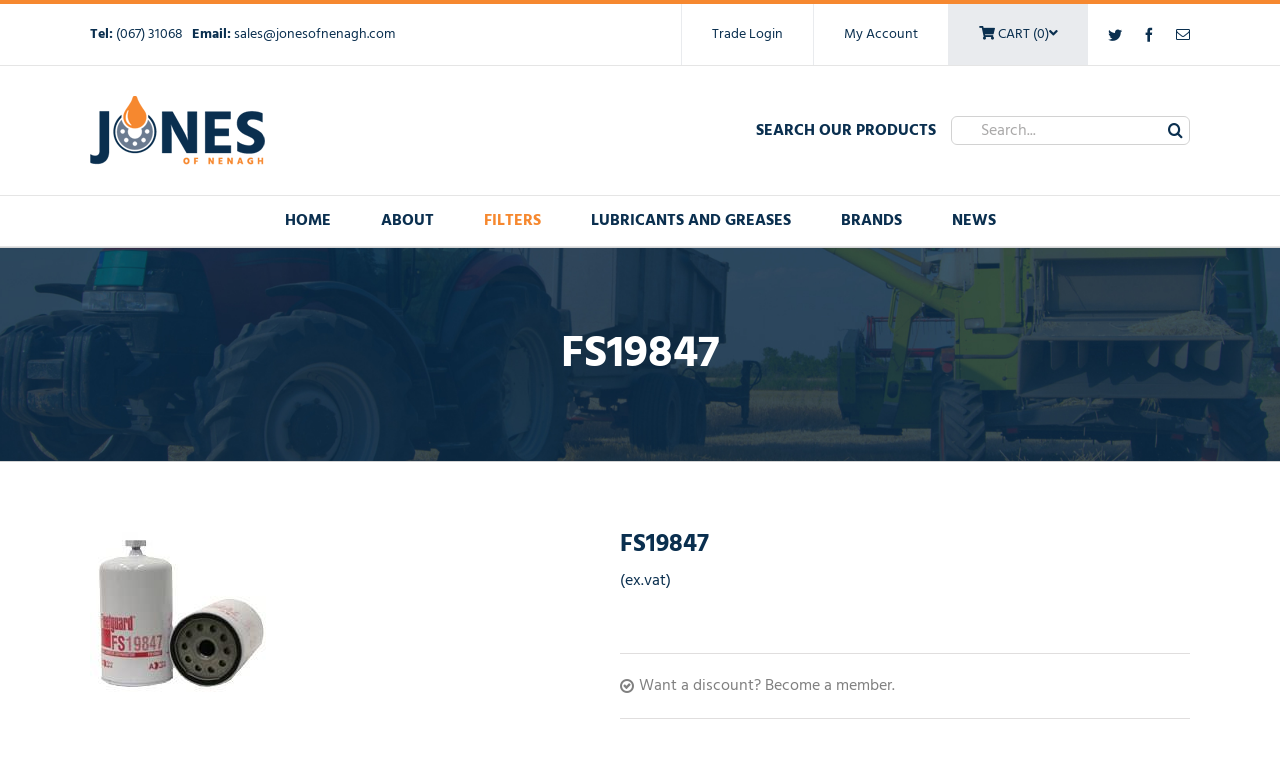

--- FILE ---
content_type: text/html; charset=UTF-8
request_url: https://www.jonesofnenagh.com/product/fs19847/
body_size: 21570
content:
<!DOCTYPE html>
<html class="avada-html-layout-wide avada-html-header-position-top" lang="en-GB" prefix="og: http://ogp.me/ns# fb: http://ogp.me/ns/fb#">
<head>
	<meta http-equiv="X-UA-Compatible" content="IE=edge" />
	<meta http-equiv="Content-Type" content="text/html; charset=utf-8"/>
	<meta name="viewport" content="width=device-width, initial-scale=1" />
	<meta name='robots' content='index, follow, max-image-preview:large, max-snippet:-1, max-video-preview:-1' />
	<style>img:is([sizes="auto" i], [sizes^="auto," i]) { contain-intrinsic-size: 3000px 1500px }</style>
	
	<!-- This site is optimized with the Yoast SEO plugin v26.7 - https://yoast.com/wordpress/plugins/seo/ -->
	<title>FS19847 - Jones of Nenagh</title>
<link data-rocket-prefetch href="https://connect.facebook.net" rel="dns-prefetch">
<link data-rocket-prefetch href="https://www.paypal.com" rel="dns-prefetch">
<link data-rocket-prefetch href="https://ssl.google-analytics.com" rel="dns-prefetch">
<link data-rocket-prefetch href="https://www.facebook.com" rel="dns-prefetch">
<link data-rocket-prefetch href="https://www.googletagmanager.com" rel="dns-prefetch"><link rel="preload" data-rocket-preload as="image" href="https://www.jonesofnenagh.com/wp-content/uploads/2017/07/internal_banner.jpg" fetchpriority="high">
	<link rel="canonical" href="https://www.jonesofnenagh.com/product/fs19847/" />
	<meta property="og:locale" content="en_GB" />
	<meta property="og:type" content="article" />
	<meta property="og:title" content="FS19847 - Jones of Nenagh" />
	<meta property="og:url" content="https://www.jonesofnenagh.com/product/fs19847/" />
	<meta property="og:site_name" content="Jones of Nenagh" />
	<meta property="article:modified_time" content="2018-08-16T10:26:19+00:00" />
	<meta property="og:image" content="https://www.jonesofnenagh.com/wp-content/uploads/2017/11/FS19847.jpg" />
	<meta property="og:image:width" content="180" />
	<meta property="og:image:height" content="163" />
	<meta property="og:image:type" content="image/jpeg" />
	<meta name="twitter:card" content="summary_large_image" />
	<script type="application/ld+json" class="yoast-schema-graph">{"@context":"https://schema.org","@graph":[{"@type":"WebPage","@id":"https://www.jonesofnenagh.com/product/fs19847/","url":"https://www.jonesofnenagh.com/product/fs19847/","name":"FS19847 - Jones of Nenagh","isPartOf":{"@id":"https://www.jonesofnenagh.com/#website"},"primaryImageOfPage":{"@id":"https://www.jonesofnenagh.com/product/fs19847/#primaryimage"},"image":{"@id":"https://www.jonesofnenagh.com/product/fs19847/#primaryimage"},"thumbnailUrl":"https://www.jonesofnenagh.com/wp-content/uploads/2017/11/FS19847.jpg","datePublished":"2018-06-09T17:47:56+00:00","dateModified":"2018-08-16T10:26:19+00:00","breadcrumb":{"@id":"https://www.jonesofnenagh.com/product/fs19847/#breadcrumb"},"inLanguage":"en-GB","potentialAction":[{"@type":"ReadAction","target":["https://www.jonesofnenagh.com/product/fs19847/"]}]},{"@type":"ImageObject","inLanguage":"en-GB","@id":"https://www.jonesofnenagh.com/product/fs19847/#primaryimage","url":"https://www.jonesofnenagh.com/wp-content/uploads/2017/11/FS19847.jpg","contentUrl":"https://www.jonesofnenagh.com/wp-content/uploads/2017/11/FS19847.jpg","width":180,"height":163},{"@type":"BreadcrumbList","@id":"https://www.jonesofnenagh.com/product/fs19847/#breadcrumb","itemListElement":[{"@type":"ListItem","position":1,"name":"Home","item":"https://www.jonesofnenagh.com/"},{"@type":"ListItem","position":2,"name":"Shop","item":"https://www.jonesofnenagh.com/shop/"},{"@type":"ListItem","position":3,"name":"FS19847"}]},{"@type":"WebSite","@id":"https://www.jonesofnenagh.com/#website","url":"https://www.jonesofnenagh.com/","name":"Jones of Nenagh","description":"","potentialAction":[{"@type":"SearchAction","target":{"@type":"EntryPoint","urlTemplate":"https://www.jonesofnenagh.com/?s={search_term_string}"},"query-input":{"@type":"PropertyValueSpecification","valueRequired":true,"valueName":"search_term_string"}}],"inLanguage":"en-GB"}]}</script>
	<!-- / Yoast SEO plugin. -->


<link rel='dns-prefetch' href='//www.googletagmanager.com' />
<link rel="alternate" type="application/rss+xml" title="Jones of Nenagh &raquo; Feed" href="https://www.jonesofnenagh.com/feed/" />
<link rel="alternate" type="application/rss+xml" title="Jones of Nenagh &raquo; Comments Feed" href="https://www.jonesofnenagh.com/comments/feed/" />
					<link rel="shortcut icon" href="https://www.jonesofnenagh.com/wp-content/uploads/2017/05/fav_16-1.png" type="image/x-icon" />
		
					<!-- For iPhone -->
			<link rel="apple-touch-icon" href="https://www.jonesofnenagh.com/wp-content/uploads/2017/05/fav_57.png">
		
					<!-- For iPhone Retina display -->
			<link rel="apple-touch-icon" sizes="180x180" href="https://www.jonesofnenagh.com/wp-content/uploads/2017/05/fav_114.png">
		
					<!-- For iPad -->
			<link rel="apple-touch-icon" sizes="152x152" href="https://www.jonesofnenagh.com/wp-content/uploads/2017/05/fav_72.png">
		
					<!-- For iPad Retina display -->
			<link rel="apple-touch-icon" sizes="167x167" href="https://www.jonesofnenagh.com/wp-content/uploads/2017/05/fav_144.png">
		
		<link rel="alternate" type="application/rss+xml" title="Jones of Nenagh &raquo; FS19847 Comments Feed" href="https://www.jonesofnenagh.com/product/fs19847/feed/" />

		<meta property="og:title" content="FS19847"/>
		<meta property="og:type" content="article"/>
		<meta property="og:url" content="https://www.jonesofnenagh.com/product/fs19847/"/>
		<meta property="og:site_name" content="Jones of Nenagh"/>
		<meta property="og:description" content=""/>

									<meta property="og:image" content="https://www.jonesofnenagh.com/wp-content/uploads/2017/11/FS19847.jpg"/>
							
<style id='wp-emoji-styles-inline-css' type='text/css'>

	img.wp-smiley, img.emoji {
		display: inline !important;
		border: none !important;
		box-shadow: none !important;
		height: 1em !important;
		width: 1em !important;
		margin: 0 0.07em !important;
		vertical-align: -0.1em !important;
		background: none !important;
		padding: 0 !important;
	}
</style>
<style id='classic-theme-styles-inline-css' type='text/css'>
/*! This file is auto-generated */
.wp-block-button__link{color:#fff;background-color:#32373c;border-radius:9999px;box-shadow:none;text-decoration:none;padding:calc(.667em + 2px) calc(1.333em + 2px);font-size:1.125em}.wp-block-file__button{background:#32373c;color:#fff;text-decoration:none}
</style>
<style id='global-styles-inline-css' type='text/css'>
:root{--wp--preset--aspect-ratio--square: 1;--wp--preset--aspect-ratio--4-3: 4/3;--wp--preset--aspect-ratio--3-4: 3/4;--wp--preset--aspect-ratio--3-2: 3/2;--wp--preset--aspect-ratio--2-3: 2/3;--wp--preset--aspect-ratio--16-9: 16/9;--wp--preset--aspect-ratio--9-16: 9/16;--wp--preset--color--black: #000000;--wp--preset--color--cyan-bluish-gray: #abb8c3;--wp--preset--color--white: #ffffff;--wp--preset--color--pale-pink: #f78da7;--wp--preset--color--vivid-red: #cf2e2e;--wp--preset--color--luminous-vivid-orange: #ff6900;--wp--preset--color--luminous-vivid-amber: #fcb900;--wp--preset--color--light-green-cyan: #7bdcb5;--wp--preset--color--vivid-green-cyan: #00d084;--wp--preset--color--pale-cyan-blue: #8ed1fc;--wp--preset--color--vivid-cyan-blue: #0693e3;--wp--preset--color--vivid-purple: #9b51e0;--wp--preset--gradient--vivid-cyan-blue-to-vivid-purple: linear-gradient(135deg,rgba(6,147,227,1) 0%,rgb(155,81,224) 100%);--wp--preset--gradient--light-green-cyan-to-vivid-green-cyan: linear-gradient(135deg,rgb(122,220,180) 0%,rgb(0,208,130) 100%);--wp--preset--gradient--luminous-vivid-amber-to-luminous-vivid-orange: linear-gradient(135deg,rgba(252,185,0,1) 0%,rgba(255,105,0,1) 100%);--wp--preset--gradient--luminous-vivid-orange-to-vivid-red: linear-gradient(135deg,rgba(255,105,0,1) 0%,rgb(207,46,46) 100%);--wp--preset--gradient--very-light-gray-to-cyan-bluish-gray: linear-gradient(135deg,rgb(238,238,238) 0%,rgb(169,184,195) 100%);--wp--preset--gradient--cool-to-warm-spectrum: linear-gradient(135deg,rgb(74,234,220) 0%,rgb(151,120,209) 20%,rgb(207,42,186) 40%,rgb(238,44,130) 60%,rgb(251,105,98) 80%,rgb(254,248,76) 100%);--wp--preset--gradient--blush-light-purple: linear-gradient(135deg,rgb(255,206,236) 0%,rgb(152,150,240) 100%);--wp--preset--gradient--blush-bordeaux: linear-gradient(135deg,rgb(254,205,165) 0%,rgb(254,45,45) 50%,rgb(107,0,62) 100%);--wp--preset--gradient--luminous-dusk: linear-gradient(135deg,rgb(255,203,112) 0%,rgb(199,81,192) 50%,rgb(65,88,208) 100%);--wp--preset--gradient--pale-ocean: linear-gradient(135deg,rgb(255,245,203) 0%,rgb(182,227,212) 50%,rgb(51,167,181) 100%);--wp--preset--gradient--electric-grass: linear-gradient(135deg,rgb(202,248,128) 0%,rgb(113,206,126) 100%);--wp--preset--gradient--midnight: linear-gradient(135deg,rgb(2,3,129) 0%,rgb(40,116,252) 100%);--wp--preset--font-size--small: 12px;--wp--preset--font-size--medium: 20px;--wp--preset--font-size--large: 24px;--wp--preset--font-size--x-large: 42px;--wp--preset--font-size--normal: 16px;--wp--preset--font-size--xlarge: 32px;--wp--preset--font-size--huge: 48px;--wp--preset--spacing--20: 0.44rem;--wp--preset--spacing--30: 0.67rem;--wp--preset--spacing--40: 1rem;--wp--preset--spacing--50: 1.5rem;--wp--preset--spacing--60: 2.25rem;--wp--preset--spacing--70: 3.38rem;--wp--preset--spacing--80: 5.06rem;--wp--preset--shadow--natural: 6px 6px 9px rgba(0, 0, 0, 0.2);--wp--preset--shadow--deep: 12px 12px 50px rgba(0, 0, 0, 0.4);--wp--preset--shadow--sharp: 6px 6px 0px rgba(0, 0, 0, 0.2);--wp--preset--shadow--outlined: 6px 6px 0px -3px rgba(255, 255, 255, 1), 6px 6px rgba(0, 0, 0, 1);--wp--preset--shadow--crisp: 6px 6px 0px rgba(0, 0, 0, 1);}:where(.is-layout-flex){gap: 0.5em;}:where(.is-layout-grid){gap: 0.5em;}body .is-layout-flex{display: flex;}.is-layout-flex{flex-wrap: wrap;align-items: center;}.is-layout-flex > :is(*, div){margin: 0;}body .is-layout-grid{display: grid;}.is-layout-grid > :is(*, div){margin: 0;}:where(.wp-block-columns.is-layout-flex){gap: 2em;}:where(.wp-block-columns.is-layout-grid){gap: 2em;}:where(.wp-block-post-template.is-layout-flex){gap: 1.25em;}:where(.wp-block-post-template.is-layout-grid){gap: 1.25em;}.has-black-color{color: var(--wp--preset--color--black) !important;}.has-cyan-bluish-gray-color{color: var(--wp--preset--color--cyan-bluish-gray) !important;}.has-white-color{color: var(--wp--preset--color--white) !important;}.has-pale-pink-color{color: var(--wp--preset--color--pale-pink) !important;}.has-vivid-red-color{color: var(--wp--preset--color--vivid-red) !important;}.has-luminous-vivid-orange-color{color: var(--wp--preset--color--luminous-vivid-orange) !important;}.has-luminous-vivid-amber-color{color: var(--wp--preset--color--luminous-vivid-amber) !important;}.has-light-green-cyan-color{color: var(--wp--preset--color--light-green-cyan) !important;}.has-vivid-green-cyan-color{color: var(--wp--preset--color--vivid-green-cyan) !important;}.has-pale-cyan-blue-color{color: var(--wp--preset--color--pale-cyan-blue) !important;}.has-vivid-cyan-blue-color{color: var(--wp--preset--color--vivid-cyan-blue) !important;}.has-vivid-purple-color{color: var(--wp--preset--color--vivid-purple) !important;}.has-black-background-color{background-color: var(--wp--preset--color--black) !important;}.has-cyan-bluish-gray-background-color{background-color: var(--wp--preset--color--cyan-bluish-gray) !important;}.has-white-background-color{background-color: var(--wp--preset--color--white) !important;}.has-pale-pink-background-color{background-color: var(--wp--preset--color--pale-pink) !important;}.has-vivid-red-background-color{background-color: var(--wp--preset--color--vivid-red) !important;}.has-luminous-vivid-orange-background-color{background-color: var(--wp--preset--color--luminous-vivid-orange) !important;}.has-luminous-vivid-amber-background-color{background-color: var(--wp--preset--color--luminous-vivid-amber) !important;}.has-light-green-cyan-background-color{background-color: var(--wp--preset--color--light-green-cyan) !important;}.has-vivid-green-cyan-background-color{background-color: var(--wp--preset--color--vivid-green-cyan) !important;}.has-pale-cyan-blue-background-color{background-color: var(--wp--preset--color--pale-cyan-blue) !important;}.has-vivid-cyan-blue-background-color{background-color: var(--wp--preset--color--vivid-cyan-blue) !important;}.has-vivid-purple-background-color{background-color: var(--wp--preset--color--vivid-purple) !important;}.has-black-border-color{border-color: var(--wp--preset--color--black) !important;}.has-cyan-bluish-gray-border-color{border-color: var(--wp--preset--color--cyan-bluish-gray) !important;}.has-white-border-color{border-color: var(--wp--preset--color--white) !important;}.has-pale-pink-border-color{border-color: var(--wp--preset--color--pale-pink) !important;}.has-vivid-red-border-color{border-color: var(--wp--preset--color--vivid-red) !important;}.has-luminous-vivid-orange-border-color{border-color: var(--wp--preset--color--luminous-vivid-orange) !important;}.has-luminous-vivid-amber-border-color{border-color: var(--wp--preset--color--luminous-vivid-amber) !important;}.has-light-green-cyan-border-color{border-color: var(--wp--preset--color--light-green-cyan) !important;}.has-vivid-green-cyan-border-color{border-color: var(--wp--preset--color--vivid-green-cyan) !important;}.has-pale-cyan-blue-border-color{border-color: var(--wp--preset--color--pale-cyan-blue) !important;}.has-vivid-cyan-blue-border-color{border-color: var(--wp--preset--color--vivid-cyan-blue) !important;}.has-vivid-purple-border-color{border-color: var(--wp--preset--color--vivid-purple) !important;}.has-vivid-cyan-blue-to-vivid-purple-gradient-background{background: var(--wp--preset--gradient--vivid-cyan-blue-to-vivid-purple) !important;}.has-light-green-cyan-to-vivid-green-cyan-gradient-background{background: var(--wp--preset--gradient--light-green-cyan-to-vivid-green-cyan) !important;}.has-luminous-vivid-amber-to-luminous-vivid-orange-gradient-background{background: var(--wp--preset--gradient--luminous-vivid-amber-to-luminous-vivid-orange) !important;}.has-luminous-vivid-orange-to-vivid-red-gradient-background{background: var(--wp--preset--gradient--luminous-vivid-orange-to-vivid-red) !important;}.has-very-light-gray-to-cyan-bluish-gray-gradient-background{background: var(--wp--preset--gradient--very-light-gray-to-cyan-bluish-gray) !important;}.has-cool-to-warm-spectrum-gradient-background{background: var(--wp--preset--gradient--cool-to-warm-spectrum) !important;}.has-blush-light-purple-gradient-background{background: var(--wp--preset--gradient--blush-light-purple) !important;}.has-blush-bordeaux-gradient-background{background: var(--wp--preset--gradient--blush-bordeaux) !important;}.has-luminous-dusk-gradient-background{background: var(--wp--preset--gradient--luminous-dusk) !important;}.has-pale-ocean-gradient-background{background: var(--wp--preset--gradient--pale-ocean) !important;}.has-electric-grass-gradient-background{background: var(--wp--preset--gradient--electric-grass) !important;}.has-midnight-gradient-background{background: var(--wp--preset--gradient--midnight) !important;}.has-small-font-size{font-size: var(--wp--preset--font-size--small) !important;}.has-medium-font-size{font-size: var(--wp--preset--font-size--medium) !important;}.has-large-font-size{font-size: var(--wp--preset--font-size--large) !important;}.has-x-large-font-size{font-size: var(--wp--preset--font-size--x-large) !important;}
:where(.wp-block-post-template.is-layout-flex){gap: 1.25em;}:where(.wp-block-post-template.is-layout-grid){gap: 1.25em;}
:where(.wp-block-columns.is-layout-flex){gap: 2em;}:where(.wp-block-columns.is-layout-grid){gap: 2em;}
:root :where(.wp-block-pullquote){font-size: 1.5em;line-height: 1.6;}
</style>
<link data-minify="1" rel='stylesheet' id='rs-plugin-settings-css' href='https://www.jonesofnenagh.com/wp-content/cache/min/1/wp-content/plugins/revslider/public/assets/css/rs6.css?ver=1768435326' type='text/css' media='all' />
<style id='rs-plugin-settings-inline-css' type='text/css'>
#rs-demo-id {}
</style>
<style id='woocommerce-inline-inline-css' type='text/css'>
.woocommerce form .form-row .required { visibility: visible; }
</style>
<link rel='stylesheet' id='wc-memberships-frontend-css' href='https://www.jonesofnenagh.com/wp-content/plugins/woocommerce-memberships/assets/css/frontend/wc-memberships-frontend.min.css?ver=1.8.7' type='text/css' media='all' />
<link data-minify="1" rel='stylesheet' id='gateway-css' href='https://www.jonesofnenagh.com/wp-content/cache/min/1/wp-content/plugins/woocommerce-paypal-payments/modules/ppcp-button/assets/css/gateway.css?ver=1768521618' type='text/css' media='all' />
<!--[if IE]>
<link rel='stylesheet' id='avada-IE-css' href='https://www.jonesofnenagh.com/wp-content/themes/Avada/assets/css/dynamic/ie.min.css?ver=7.3.1' type='text/css' media='all' />
<style id='avada-IE-inline-css' type='text/css'>
.avada-select-parent .select-arrow{background-color:#ffffff}
.select-arrow{background-color:#ffffff}
</style>
<![endif]-->
<link data-minify="1" rel='stylesheet' id='fusion-dynamic-css-css' href='https://www.jonesofnenagh.com/wp-content/cache/min/1/wp-content/uploads/fusion-styles/304c09496bc514500fc5016b3996f6b8.min.css?ver=1768435327' type='text/css' media='all' />
<link data-minify="1" rel='stylesheet' id='child-style-css' href='https://www.jonesofnenagh.com/wp-content/cache/min/1/wp-content/themes/Avada-Child-Theme/style.css?ver=1768435327' type='text/css' media='all' />
<link data-minify="1" rel='stylesheet' id='wc-bundle-style-css' href='https://www.jonesofnenagh.com/wp-content/cache/min/1/wp-content/plugins/woocommerce-product-bundles/assets/css/wc-pb-frontend.css?ver=1768435327' type='text/css' media='all' />
<script type="text/template" id="tmpl-variation-template">
	<div class="woocommerce-variation-description">{{{ data.variation.variation_description }}}</div>
	<div class="woocommerce-variation-price">{{{ data.variation.price_html }}}</div>
	<div class="woocommerce-variation-availability">{{{ data.variation.availability_html }}}</div>
</script>
<script type="text/template" id="tmpl-unavailable-variation-template">
	<p role="alert">This product may be in stock please contact us for current price and availability</p>
</script>
<!--n2css--><!--n2js--><script type="text/javascript" id="woocommerce-google-analytics-integration-gtag-js-after">
/* <![CDATA[ */
/* Google Analytics for WooCommerce (gtag.js) */
					window.dataLayer = window.dataLayer || [];
					function gtag(){dataLayer.push(arguments);}
					// Set up default consent state.
					for ( const mode of [{"analytics_storage":"denied","ad_storage":"denied","ad_user_data":"denied","ad_personalization":"denied","region":["AT","BE","BG","HR","CY","CZ","DK","EE","FI","FR","DE","GR","HU","IS","IE","IT","LV","LI","LT","LU","MT","NL","NO","PL","PT","RO","SK","SI","ES","SE","GB","CH"]}] || [] ) {
						gtag( "consent", "default", { "wait_for_update": 500, ...mode } );
					}
					gtag("js", new Date());
					gtag("set", "developer_id.dOGY3NW", true);
					gtag("config", "UA-129908753-1", {"track_404":true,"allow_google_signals":true,"logged_in":false,"linker":{"domains":[],"allow_incoming":false},"custom_map":{"dimension1":"logged_in"}});
/* ]]> */
</script>
<script type="text/javascript" src="https://www.jonesofnenagh.com/wp-includes/js/jquery/jquery.min.js?ver=3.7.1" id="jquery-core-js"></script>




<script type="text/javascript" id="wc-add-to-cart-js-extra">
/* <![CDATA[ */
var wc_add_to_cart_params = {"ajax_url":"\/wp-admin\/admin-ajax.php","wc_ajax_url":"\/?wc-ajax=%%endpoint%%","i18n_view_cart":"View basket","cart_url":"https:\/\/www.jonesofnenagh.com\/basket\/","is_cart":"","cart_redirect_after_add":"no"};
/* ]]> */
</script>






<script type="text/javascript" id="woocommerce-js-extra">
/* <![CDATA[ */
var woocommerce_params = {"ajax_url":"\/wp-admin\/admin-ajax.php","wc_ajax_url":"\/?wc-ajax=%%endpoint%%","i18n_password_show":"Show password","i18n_password_hide":"Hide password"};
/* ]]> */
</script>


<script type="text/javascript" id="wp-util-js-extra">
/* <![CDATA[ */
var _wpUtilSettings = {"ajax":{"url":"\/wp-admin\/admin-ajax.php"}};
/* ]]> */
</script>

<script type="text/javascript" id="wc-add-to-cart-variation-js-extra">
/* <![CDATA[ */
var wc_add_to_cart_variation_params = {"wc_ajax_url":"\/?wc-ajax=%%endpoint%%","i18n_no_matching_variations_text":"Sorry, no products matched your selection. Please choose a different combination.","i18n_make_a_selection_text":"Please select some product options before adding this product to your basket.","i18n_unavailable_text":"This product may be in stock please contact us for current price and availability","i18n_reset_alert_text":"Your selection has been reset. Please select some product options before adding this product to your cart."};
/* ]]> */
</script>

<link rel="https://api.w.org/" href="https://www.jonesofnenagh.com/wp-json/" /><link rel="alternate" title="JSON" type="application/json" href="https://www.jonesofnenagh.com/wp-json/wp/v2/product/9324" /><link rel="EditURI" type="application/rsd+xml" title="RSD" href="https://www.jonesofnenagh.com/xmlrpc.php?rsd" />
<meta name="generator" content="WordPress 6.8.3" />
<meta name="generator" content="WooCommerce 10.4.3" />
<link rel='shortlink' href='https://www.jonesofnenagh.com/?p=9324' />
<link rel="alternate" title="oEmbed (JSON)" type="application/json+oembed" href="https://www.jonesofnenagh.com/wp-json/oembed/1.0/embed?url=https%3A%2F%2Fwww.jonesofnenagh.com%2Fproduct%2Ffs19847%2F" />
<link rel="alternate" title="oEmbed (XML)" type="text/xml+oembed" href="https://www.jonesofnenagh.com/wp-json/oembed/1.0/embed?url=https%3A%2F%2Fwww.jonesofnenagh.com%2Fproduct%2Ffs19847%2F&#038;format=xml" />
<style type="text/css" id="css-fb-visibility">@media screen and (max-width: 640px){body:not(.fusion-builder-ui-wireframe) .fusion-no-small-visibility{display:none !important;}body:not(.fusion-builder-ui-wireframe) .sm-text-align-center{text-align:center !important;}body:not(.fusion-builder-ui-wireframe) .sm-text-align-left{text-align:left !important;}body:not(.fusion-builder-ui-wireframe) .sm-text-align-right{text-align:right !important;}body:not(.fusion-builder-ui-wireframe) .sm-mx-auto{margin-left:auto !important;margin-right:auto !important;}body:not(.fusion-builder-ui-wireframe) .sm-ml-auto{margin-left:auto !important;}body:not(.fusion-builder-ui-wireframe) .sm-mr-auto{margin-right:auto !important;}body:not(.fusion-builder-ui-wireframe) .fusion-absolute-position-small{position:absolute;top:auto;width:100%;}}@media screen and (min-width: 641px) and (max-width: 1024px){body:not(.fusion-builder-ui-wireframe) .fusion-no-medium-visibility{display:none !important;}body:not(.fusion-builder-ui-wireframe) .md-text-align-center{text-align:center !important;}body:not(.fusion-builder-ui-wireframe) .md-text-align-left{text-align:left !important;}body:not(.fusion-builder-ui-wireframe) .md-text-align-right{text-align:right !important;}body:not(.fusion-builder-ui-wireframe) .md-mx-auto{margin-left:auto !important;margin-right:auto !important;}body:not(.fusion-builder-ui-wireframe) .md-ml-auto{margin-left:auto !important;}body:not(.fusion-builder-ui-wireframe) .md-mr-auto{margin-right:auto !important;}body:not(.fusion-builder-ui-wireframe) .fusion-absolute-position-medium{position:absolute;top:auto;width:100%;}}@media screen and (min-width: 1025px){body:not(.fusion-builder-ui-wireframe) .fusion-no-large-visibility{display:none !important;}body:not(.fusion-builder-ui-wireframe) .lg-text-align-center{text-align:center !important;}body:not(.fusion-builder-ui-wireframe) .lg-text-align-left{text-align:left !important;}body:not(.fusion-builder-ui-wireframe) .lg-text-align-right{text-align:right !important;}body:not(.fusion-builder-ui-wireframe) .lg-mx-auto{margin-left:auto !important;margin-right:auto !important;}body:not(.fusion-builder-ui-wireframe) .lg-ml-auto{margin-left:auto !important;}body:not(.fusion-builder-ui-wireframe) .lg-mr-auto{margin-right:auto !important;}body:not(.fusion-builder-ui-wireframe) .fusion-absolute-position-large{position:absolute;top:auto;width:100%;}}</style>	<noscript><style>.woocommerce-product-gallery{ opacity: 1 !important; }</style></noscript>
	<meta name="generator" content="Powered by Slider Revolution 6.4.11 - responsive, Mobile-Friendly Slider Plugin for WordPress with comfortable drag and drop interface." />
<script type="text/javascript">function setREVStartSize(e){
			//window.requestAnimationFrame(function() {				 
				window.RSIW = window.RSIW===undefined ? window.innerWidth : window.RSIW;	
				window.RSIH = window.RSIH===undefined ? window.innerHeight : window.RSIH;	
				try {								
					var pw = document.getElementById(e.c).parentNode.offsetWidth,
						newh;
					pw = pw===0 || isNaN(pw) ? window.RSIW : pw;
					e.tabw = e.tabw===undefined ? 0 : parseInt(e.tabw);
					e.thumbw = e.thumbw===undefined ? 0 : parseInt(e.thumbw);
					e.tabh = e.tabh===undefined ? 0 : parseInt(e.tabh);
					e.thumbh = e.thumbh===undefined ? 0 : parseInt(e.thumbh);
					e.tabhide = e.tabhide===undefined ? 0 : parseInt(e.tabhide);
					e.thumbhide = e.thumbhide===undefined ? 0 : parseInt(e.thumbhide);
					e.mh = e.mh===undefined || e.mh=="" || e.mh==="auto" ? 0 : parseInt(e.mh,0);		
					if(e.layout==="fullscreen" || e.l==="fullscreen") 						
						newh = Math.max(e.mh,window.RSIH);					
					else{					
						e.gw = Array.isArray(e.gw) ? e.gw : [e.gw];
						for (var i in e.rl) if (e.gw[i]===undefined || e.gw[i]===0) e.gw[i] = e.gw[i-1];					
						e.gh = e.el===undefined || e.el==="" || (Array.isArray(e.el) && e.el.length==0)? e.gh : e.el;
						e.gh = Array.isArray(e.gh) ? e.gh : [e.gh];
						for (var i in e.rl) if (e.gh[i]===undefined || e.gh[i]===0) e.gh[i] = e.gh[i-1];
											
						var nl = new Array(e.rl.length),
							ix = 0,						
							sl;					
						e.tabw = e.tabhide>=pw ? 0 : e.tabw;
						e.thumbw = e.thumbhide>=pw ? 0 : e.thumbw;
						e.tabh = e.tabhide>=pw ? 0 : e.tabh;
						e.thumbh = e.thumbhide>=pw ? 0 : e.thumbh;					
						for (var i in e.rl) nl[i] = e.rl[i]<window.RSIW ? 0 : e.rl[i];
						sl = nl[0];									
						for (var i in nl) if (sl>nl[i] && nl[i]>0) { sl = nl[i]; ix=i;}															
						var m = pw>(e.gw[ix]+e.tabw+e.thumbw) ? 1 : (pw-(e.tabw+e.thumbw)) / (e.gw[ix]);					
						newh =  (e.gh[ix] * m) + (e.tabh + e.thumbh);
					}				
					if(window.rs_init_css===undefined) window.rs_init_css = document.head.appendChild(document.createElement("style"));					
					document.getElementById(e.c).height = newh+"px";
					window.rs_init_css.innerHTML += "#"+e.c+"_wrapper { height: "+newh+"px }";				
				} catch(e){
					console.log("Failure at Presize of Slider:" + e)
				}					   
			//});
		  };</script>
		<style type="text/css" id="wp-custom-css">
			img {max-width:100%; height:auto}		</style>
				
		<script type="text/javascript">

  var _gaq = _gaq || [];
  _gaq.push(['_setAccount', 'UA-118329297-1']);
  _gaq.push(['_trackPageview']);

  (function() {
    var ga = document.createElement('script'); ga.type = 'text/javascript'; ga.async = true;
    ga.src = ('https:' == document.location.protocol ? 'https://ssl' : 'http://www') + '.google-analytics.com/ga.js';
    var s = document.getElementsByTagName('script')[0]; s.parentNode.insertBefore(ga, s);
  })();

</script><noscript><style id="rocket-lazyload-nojs-css">.rll-youtube-player, [data-lazy-src]{display:none !important;}</style></noscript>
	<meta name="generator" content="WP Rocket 3.20.3" data-wpr-features="wpr_defer_js wpr_minify_concatenate_js wpr_lazyload_iframes wpr_preconnect_external_domains wpr_oci wpr_minify_css wpr_desktop" /></head>

<body class="wp-singular product-template-default single single-product postid-9324 wp-theme-Avada wp-child-theme-Avada-Child-Theme theme-Avada woocommerce woocommerce-page woocommerce-no-js fusion-image-hovers fusion-pagination-sizing fusion-button_size-large fusion-button_type-flat fusion-button_span-no avada-image-rollover-circle-no avada-image-rollover-no fusion-body ltr fusion-sticky-header no-tablet-sticky-header no-mobile-sticky-header no-mobile-slidingbar no-mobile-totop avada-has-rev-slider-styles fusion-disable-outline fusion-sub-menu-fade mobile-logo-pos-left layout-wide-mode avada-has-boxed-modal-shadow-none layout-scroll-offset-full avada-has-zero-margin-offset-top fusion-top-header menu-text-align-center fusion-woo-product-design-classic fusion-woo-shop-page-columns-4 fusion-woo-related-columns-4 fusion-woo-archive-page-columns-3 avada-has-woo-gallery-disabled woo-sale-badge-circle woo-outofstock-badge-top_bar mobile-menu-design-modern fusion-show-pagination-text fusion-header-layout-v4 avada-responsive avada-footer-fx-none avada-menu-highlight-style-bar fusion-search-form-clean fusion-main-menu-search-overlay fusion-avatar-circle avada-sticky-shrinkage avada-dropdown-styles avada-blog-layout-large avada-blog-archive-layout-large avada-header-shadow-no avada-menu-icon-position-left avada-has-megamenu-shadow avada-has-mainmenu-dropdown-divider avada-has-pagetitle-bg-full avada-has-mobile-menu-search avada-has-breadcrumb-mobile-hidden avada-has-titlebar-bar_and_content avada-has-pagination-padding avada-flyout-menu-direction-fade avada-ec-views-v1" >
		<a class="skip-link screen-reader-text" href="#content">Skip to content</a>

	<div  id="boxed-wrapper">
		<div  class="fusion-sides-frame"></div>
		<div  id="wrapper" class="fusion-wrapper">
			<div  id="home" style="position:relative;top:-1px;"></div>
			
				
			<header  class="fusion-header-wrapper">
				<div class="fusion-header-v4 fusion-logo-alignment fusion-logo-left fusion-sticky-menu-1 fusion-sticky-logo- fusion-mobile-logo- fusion-sticky-menu-only fusion-header-menu-align-center fusion-mobile-menu-design-modern">
					
<div class="fusion-secondary-header">
	<div  class="fusion-row">

		<div class="fusion-alignleft">
					<strong>Tel:</strong> <a href="tel:003536731068"> (067) 31068 </a> &nbsp 
		    <strong>Email:</strong> <a href="mailto:sales@jonesofnenagh.com">sales@jonesofnenagh.com</a>
			
		

		</div>

		<div class="fusion-alignright">
		<div class="fusion-social-links-header"><div class="fusion-social-networks"><div class="fusion-social-networks-wrapper"><a  class="fusion-social-network-icon fusion-tooltip fusion-twitter fusion-icon-twitter" style data-placement="bottom" data-title="Twitter" data-toggle="tooltip" title="Twitter" href="https://twitter.com/JonesofNenagh" target="_blank" rel="noopener noreferrer"><span class="screen-reader-text">Twitter</span></a><a  class="fusion-social-network-icon fusion-tooltip fusion-facebook fusion-icon-facebook" style data-placement="bottom" data-title="Facebook" data-toggle="tooltip" title="Facebook" href="https://www.facebook.com/Jones-of-Nenagh-1964400563804046/" target="_blank" rel="noopener noreferrer"><span class="screen-reader-text">Facebook</span></a><a  class="fusion-social-network-icon fusion-tooltip fusion-mail fusion-icon-mail" style data-placement="bottom" data-title="Email" data-toggle="tooltip" title="Email" href="mailto:s&#097;l&#101;s&#064;jon&#101;&#115;ofn&#101;&#110;ag&#104;.&#099;om" target="_self" rel="noopener noreferrer"><span class="screen-reader-text">Email</span></a></div></div></div>	
		<ul class="headernav">	
	
	<li>
		<a href="https://www.jonesofnenagh.com/wp-login.php">Trade Login</a>
	</li>
	
	<li>
		<a href="https://www.jonesofnenagh.com/my-account/">My Account</a>
	</li>
	
	<li class="headercartli" style="background: #e9ebee;text-transform: uppercase;">
<a href="https://www.jonesofnenagh.com/basket/" class="cart headercart">
    <div class="number bold">
       <i class="fa fa-shopping-cart"></i> Cart (0)<i class="fa glyphicon fa-angle-down"></i>
    </div>
</a>

    <div id="cartcontents">
        <div class="widget_shopping_cart_content">
            

	<p class="woocommerce-mini-cart__empty-message">No products in the basket.</p>


        </div>
    </div>

	</li>	


</ul>


	
	
		</div>
		
	</div>
</div>
<div class="fusion-header-sticky-height"></div>
<div class="fusion-sticky-header-wrapper"> <!-- start fusion sticky header wrapper -->
	<div class="fusion-header">
		<div  class="fusion-row">
							<div class="fusion-logo" data-margin-top="0px" data-margin-bottom="0px" data-margin-left="0px" data-margin-right="0px">
			<a class="fusion-logo-link"  href="https://www.jonesofnenagh.com/" >

						<!-- standard logo -->
			<img src="https://www.jonesofnenagh.com/wp-content/uploads/2017/05/logo.png" srcset="https://www.jonesofnenagh.com/wp-content/uploads/2017/05/logo.png 1x" width="175" height="69" alt="Jones of Nenagh Logo" data-retina_logo_url="" class="fusion-standard-logo" />

			
					</a>
		
<div class="fusion-header-content-3-wrapper">
			<h3 class="fusion-header-tagline">
			Search Our Products		</h3>
		<div class="fusion-secondary-menu-search">
					<form role="search" class="searchform fusion-search-form  fusion-search-form-clean" method="get" action="https://www.jonesofnenagh.com/">
			<div class="fusion-search-form-content">

				
				<div class="fusion-search-field search-field">
					<label><span class="screen-reader-text">Search for:</span>
													<input type="search" value="" name="s" class="s" placeholder="Search..." required aria-required="true" aria-label="Search..."/>
											</label>
				</div>
				<div class="fusion-search-button search-button">
					<input type="submit" class="fusion-search-submit searchsubmit" aria-label="Search" value="&#xf002;" />
									</div>

				
			</div>


			
		</form>
				</div>
	</div>
</div>
								<div class="fusion-mobile-menu-icons">
							<a href="#" class="fusion-icon fusion-icon-bars" aria-label="Toggle mobile menu" aria-expanded="false"></a>
		
					<a href="#" class="fusion-icon fusion-icon-search" aria-label="Toggle mobile search"></a>
		
		
			</div>
			
					</div>
	</div>
	<div class="fusion-secondary-main-menu">
		<div class="fusion-row">
			<nav class="fusion-main-menu" aria-label="Main Menu"><div class="fusion-overlay-search">		<form role="search" class="searchform fusion-search-form  fusion-search-form-clean" method="get" action="https://www.jonesofnenagh.com/">
			<div class="fusion-search-form-content">

				
				<div class="fusion-search-field search-field">
					<label><span class="screen-reader-text">Search for:</span>
													<input type="search" value="" name="s" class="s" placeholder="Search..." required aria-required="true" aria-label="Search..."/>
											</label>
				</div>
				<div class="fusion-search-button search-button">
					<input type="submit" class="fusion-search-submit searchsubmit" aria-label="Search" value="&#xf002;" />
									</div>

				
			</div>


			
		</form>
		<div class="fusion-search-spacer"></div><a href="#" role="button" aria-label="Close Search" class="fusion-close-search"></a></div><ul id="menu-main-menu" class="fusion-menu"><li  id="menu-item-12"  class="menu-item menu-item-type-post_type menu-item-object-page menu-item-home menu-item-12"  data-item-id="12"><a  href="https://www.jonesofnenagh.com/" class="fusion-bar-highlight"><span class="menu-text">Home</span></a></li><li  id="menu-item-68"  class="menu-item menu-item-type-post_type menu-item-object-page menu-item-68"  data-item-id="68"><a  href="https://www.jonesofnenagh.com/about/" class="fusion-bar-highlight"><span class="menu-text">About</span></a></li><li  id="menu-item-84"  class="menu-item menu-item-type-taxonomy menu-item-object-product_cat current-product-ancestor current-menu-parent current-product-parent menu-item-has-children menu-item-84 fusion-dropdown-menu"  data-item-id="84"><a  href="https://www.jonesofnenagh.com/product-category/filters/" class="fusion-bar-highlight"><span class="menu-text">Filters</span></a><ul class="sub-menu"><li  id="menu-item-10864"  class="menu-item menu-item-type-taxonomy menu-item-object-product_cat menu-item-10864 fusion-dropdown-submenu" ><a  href="https://www.jonesofnenagh.com/product-category/filters/air-filter/" class="fusion-bar-highlight"><span>Air Filters</span></a></li><li  id="menu-item-10865"  class="menu-item menu-item-type-taxonomy menu-item-object-product_cat menu-item-10865 fusion-dropdown-submenu" ><a  href="https://www.jonesofnenagh.com/product-category/filters/hydraulic-filter/" class="fusion-bar-highlight"><span>Hydraulic &amp; Transmission Filters</span></a></li><li  id="menu-item-10866"  class="menu-item menu-item-type-taxonomy menu-item-object-product_cat menu-item-10866 fusion-dropdown-submenu" ><a  href="https://www.jonesofnenagh.com/product-category/filters/lube-filter/" class="fusion-bar-highlight"><span>Oil Filters</span></a></li><li  id="menu-item-10867"  class="menu-item menu-item-type-taxonomy menu-item-object-product_cat menu-item-10867 fusion-dropdown-submenu" ><a  href="https://www.jonesofnenagh.com/product-category/filters/fuel-filter/" class="fusion-bar-highlight"><span>Fuel Filters</span></a></li><li  id="menu-item-10868"  class="menu-item menu-item-type-taxonomy menu-item-object-product_cat current-product-ancestor current-menu-parent current-product-parent menu-item-10868 fusion-dropdown-submenu" ><a  href="https://www.jonesofnenagh.com/product-category/filters/prefuel-water-separator/" class="fusion-bar-highlight"><span>Fuel/Water Separators</span></a></li><li  id="menu-item-10869"  class="menu-item menu-item-type-taxonomy menu-item-object-product_cat menu-item-10869 fusion-dropdown-submenu" ><a  href="https://www.jonesofnenagh.com/product-category/filters/air-housing/" class="fusion-bar-highlight"><span>Air Housings</span></a></li><li  id="menu-item-18554"  class="menu-item menu-item-type-taxonomy menu-item-object-product_cat menu-item-18554 fusion-dropdown-submenu" ><a  href="https://www.jonesofnenagh.com/product-category/filters/air-dryer-filters/" class="fusion-bar-highlight"><span>Air Dryer Filters</span></a></li><li  id="menu-item-10871"  class="menu-item menu-item-type-taxonomy menu-item-object-product_cat menu-item-10871 fusion-dropdown-submenu" ><a  href="https://www.jonesofnenagh.com/product-category/filters/air-oil-separator/" class="fusion-bar-highlight"><span>Air/Oil Separators</span></a></li><li  id="menu-item-10870"  class="menu-item menu-item-type-taxonomy menu-item-object-product_cat menu-item-10870 fusion-dropdown-submenu" ><a  href="https://www.jonesofnenagh.com/product-category/filters/coolant-filter/" class="fusion-bar-highlight"><span>Coolant Filters</span></a></li></ul></li><li  id="menu-item-83"  class="menu-item menu-item-type-taxonomy menu-item-object-product_cat menu-item-has-children menu-item-83 fusion-dropdown-menu"  data-item-id="83"><a  href="https://www.jonesofnenagh.com/product-category/lubricants/" class="fusion-bar-highlight"><span class="menu-text">Lubricants and Greases</span></a><ul class="sub-menu"><li  id="menu-item-16002"  class="menu-item menu-item-type-taxonomy menu-item-object-product_cat menu-item-has-children menu-item-16002 fusion-dropdown-submenu" ><a  href="https://www.jonesofnenagh.com/product-category/lubricants/automotive/greases-oils-lubricants/" class="fusion-bar-highlight"><span>Greases</span></a><ul class="sub-menu"><li  id="menu-item-19428"  class="menu-item menu-item-type-taxonomy menu-item-object-product_cat menu-item-19428" ><a  href="https://www.jonesofnenagh.com/product-category/lubricants/aerosolscommercial-vehiclesindustrialmotorcycleoff-highwaygreases/" class="fusion-bar-highlight"><span>Aerosols</span></a></li></ul></li><li  id="menu-item-13775"  class="menu-item menu-item-type-taxonomy menu-item-object-product_cat menu-item-has-children menu-item-13775 fusion-dropdown-submenu" ><a  href="https://www.jonesofnenagh.com/product-category/lubricants/agriculture/" class="fusion-bar-highlight"><span>Agricultural Lubricants</span></a><ul class="sub-menu"><li  id="menu-item-13814"  class="menu-item menu-item-type-taxonomy menu-item-object-product_cat menu-item-13814" ><a  href="https://www.jonesofnenagh.com/product-category/lubricants/agriculture/engine-oil-agriculture/" class="fusion-bar-highlight"><span>Agriculture Heavy Duty Diesel Engine Oils</span></a></li><li  id="menu-item-13817"  class="menu-item menu-item-type-taxonomy menu-item-object-product_cat menu-item-13817" ><a  href="https://www.jonesofnenagh.com/product-category/lubricants/agriculture/agriculture-engine-coolants-antifreeze/" class="fusion-bar-highlight"><span>Agriculture Engine Coolants</span></a></li><li  id="menu-item-13816"  class="menu-item menu-item-type-taxonomy menu-item-object-product_cat menu-item-13816" ><a  href="https://www.jonesofnenagh.com/product-category/lubricants/agriculture/gear-oil-transmission-oil-agriculture/" class="fusion-bar-highlight"><span>Agriculture Gear and Transmission Oils</span></a></li><li  id="menu-item-13818"  class="menu-item menu-item-type-taxonomy menu-item-object-product_cat menu-item-13818" ><a  href="https://www.jonesofnenagh.com/product-category/lubricants/agriculture/hydraulic-oils-agriculture/" class="fusion-bar-highlight"><span>Agriculture Hydraulic Oils</span></a></li><li  id="menu-item-13820"  class="menu-item menu-item-type-taxonomy menu-item-object-product_cat menu-item-13820" ><a  href="https://www.jonesofnenagh.com/product-category/lubricants/agriculture/universal-oils-agriculture/" class="fusion-bar-highlight"><span>Agriculture Universal Oils</span></a></li><li  id="menu-item-14417"  class="menu-item menu-item-type-taxonomy menu-item-object-product_cat menu-item-14417" ><a  href="https://www.jonesofnenagh.com/product-category/lubricants/agriculture/greases-for-agriculture/" class="fusion-bar-highlight"><span>Greases for Agriculture</span></a></li></ul></li><li  id="menu-item-13776"  class="menu-item menu-item-type-taxonomy menu-item-object-product_cat menu-item-has-children menu-item-13776 fusion-dropdown-submenu" ><a  href="https://www.jonesofnenagh.com/product-category/lubricants/automotive/" class="fusion-bar-highlight"><span>Automotive Lubricants</span></a><ul class="sub-menu"><li  id="menu-item-14373"  class="menu-item menu-item-type-taxonomy menu-item-object-product_cat menu-item-14373" ><a  href="https://www.jonesofnenagh.com/product-category/lubricants/automotive/engine-oil-automotive/" class="fusion-bar-highlight"><span>Automotive Engine Oils</span></a></li><li  id="menu-item-13800"  class="menu-item menu-item-type-taxonomy menu-item-object-product_cat menu-item-13800" ><a  href="https://www.jonesofnenagh.com/product-category/lubricants/automotive/automotive-engine-coolants/" class="fusion-bar-highlight"><span>Automotive Engine Coolants</span></a></li><li  id="menu-item-13802"  class="menu-item menu-item-type-taxonomy menu-item-object-product_cat menu-item-13802" ><a  href="https://www.jonesofnenagh.com/product-category/lubricants/automotive/automotive-gear-transmission-oils/" class="fusion-bar-highlight"><span>Automotive Gear &#038; Transmission Oils</span></a></li><li  id="menu-item-13823"  class="menu-item menu-item-type-taxonomy menu-item-object-product_cat menu-item-13823" ><a  href="https://www.jonesofnenagh.com/product-category/lubricants/automotive/spray-grease-lubricants/" class="fusion-bar-highlight"><span>Automotive  Spray Grease</span></a></li><li  id="menu-item-13827"  class="menu-item menu-item-type-taxonomy menu-item-object-product_cat menu-item-13827" ><a  href="https://www.jonesofnenagh.com/product-category/lubricants/automotive/automotive-suspension-fluid/" class="fusion-bar-highlight"><span>Automotive  Suspension Fluid</span></a></li><li  id="menu-item-13828"  class="menu-item menu-item-type-taxonomy menu-item-object-product_cat menu-item-13828" ><a  href="https://www.jonesofnenagh.com/product-category/lubricants/automotive/automotive-brake-fluid/" class="fusion-bar-highlight"><span>Automotive  Brake Fluid</span></a></li><li  id="menu-item-13839"  class="menu-item menu-item-type-taxonomy menu-item-object-product_cat menu-item-13839" ><a  href="https://www.jonesofnenagh.com/product-category/lubricants/automotive/automotive-greases/" class="fusion-bar-highlight"><span>Automotive  Greases</span></a></li></ul></li><li  id="menu-item-13871"  class="menu-item menu-item-type-taxonomy menu-item-object-product_cat menu-item-has-children menu-item-13871 fusion-dropdown-submenu" ><a  href="https://www.jonesofnenagh.com/product-category/lubricants/commercial-vehicles/" class="fusion-bar-highlight"><span>Commercial Vehicle Lubricants</span></a><ul class="sub-menu"><li  id="menu-item-13870"  class="menu-item menu-item-type-taxonomy menu-item-object-product_cat menu-item-13870" ><a  href="https://www.jonesofnenagh.com/product-category/lubricants/commercial-vehicles/diesel-engine-oils-commercial-vehicle-mixed-fleet/" class="fusion-bar-highlight"><span>Commercial Vehicles Diesel Engine Oils</span></a></li><li  id="menu-item-13873"  class="menu-item menu-item-type-taxonomy menu-item-object-product_cat menu-item-13873" ><a  href="https://www.jonesofnenagh.com/product-category/lubricants/commercial-vehicles/gear-oil-transmission-oil-commercial-vehicles/" class="fusion-bar-highlight"><span>Gear and Transmission Oils Commercial Vehicles</span></a></li><li  id="menu-item-13875"  class="menu-item menu-item-type-taxonomy menu-item-object-product_cat menu-item-13875" ><a  href="https://www.jonesofnenagh.com/product-category/lubricants/commercial-vehicles/engine-coolants-antifreeze-commercial-vehicles/" class="fusion-bar-highlight"><span>Commercial Vehicles Engine Coolants</span></a></li><li  id="menu-item-13877"  class="menu-item menu-item-type-taxonomy menu-item-object-product_cat menu-item-13877" ><a  href="https://www.jonesofnenagh.com/product-category/lubricants/commercial-vehicles/commercial-vehicles-brake-fluid/" class="fusion-bar-highlight"><span>Commercial Vehicles Brake Fluid</span></a></li></ul></li><li  id="menu-item-13807"  class="menu-item menu-item-type-taxonomy menu-item-object-product_cat menu-item-has-children menu-item-13807 fusion-dropdown-submenu" ><a  href="https://www.jonesofnenagh.com/product-category/lubricants/classic-motor-oil/" class="fusion-bar-highlight"><span>Classic &#038; Vintage Oils</span></a><ul class="sub-menu"><li  id="menu-item-14325"  class="menu-item menu-item-type-taxonomy menu-item-object-product_cat menu-item-14325" ><a  href="https://www.jonesofnenagh.com/product-category/lubricants/classic-motor-oil/classic-engine-oils-heritage-vintage-steam/" class="fusion-bar-highlight"><span>Classic Engine Oils</span></a></li><li  id="menu-item-14326"  class="menu-item menu-item-type-taxonomy menu-item-object-product_cat menu-item-14326" ><a  href="https://www.jonesofnenagh.com/product-category/lubricants/classic-motor-oil/classic-gear-oils-heritage-steam/" class="fusion-bar-highlight"><span>Classic Gear Oils</span></a></li><li  id="menu-item-14323"  class="menu-item menu-item-type-taxonomy menu-item-object-product_cat menu-item-14323" ><a  href="https://www.jonesofnenagh.com/product-category/lubricants/classic-motor-oil/cylinder-oils-heritage-steam/" class="fusion-bar-highlight"><span>Cylinder Oils</span></a></li></ul></li><li  id="menu-item-13758"  class="menu-item menu-item-type-taxonomy menu-item-object-product_cat menu-item-13758 fusion-dropdown-submenu" ><a  href="https://www.jonesofnenagh.com/product-category/lubricants/horticulture/" class="fusion-bar-highlight"><span>Horticultural Oils</span></a></li><li  id="menu-item-13761"  class="menu-item menu-item-type-taxonomy menu-item-object-product_cat menu-item-has-children menu-item-13761 fusion-dropdown-submenu" ><a  href="https://www.jonesofnenagh.com/product-category/lubricants/industrial/" class="fusion-bar-highlight"><span>Industrial Lubricants</span></a><ul class="sub-menu"><li  id="menu-item-14327"  class="menu-item menu-item-type-taxonomy menu-item-object-product_cat menu-item-14327" ><a  href="https://www.jonesofnenagh.com/product-category/lubricants/industrial/compressor-oil/" class="fusion-bar-highlight"><span>Rock Drilling Oil</span></a></li><li  id="menu-item-14328"  class="menu-item menu-item-type-taxonomy menu-item-object-product_cat menu-item-14328" ><a  href="https://www.jonesofnenagh.com/product-category/lubricants/industrial/corrosion-protection-industrial/" class="fusion-bar-highlight"><span>Corrosion Protection</span></a></li><li  id="menu-item-13886"  class="menu-item menu-item-type-taxonomy menu-item-object-product_cat menu-item-13886" ><a  href="https://www.jonesofnenagh.com/product-category/lubricants/industrial/industrial-hydraulic-oil/" class="fusion-bar-highlight"><span>Industrial Hydraulic Oils</span></a></li><li  id="menu-item-14332"  class="menu-item menu-item-type-taxonomy menu-item-object-product_cat menu-item-14332" ><a  href="https://www.jonesofnenagh.com/product-category/lubricants/industrial/gear-oils-industrial/" class="fusion-bar-highlight"><span>Industrial Gear Oils</span></a></li><li  id="menu-item-14329"  class="menu-item menu-item-type-taxonomy menu-item-object-product_cat menu-item-14329" ><a  href="https://www.jonesofnenagh.com/product-category/lubricants/industrial/slideway-lubricants-industrial/" class="fusion-bar-highlight"><span>Slideway Lubricants</span></a></li></ul></li><li  id="menu-item-13764"  class="menu-item menu-item-type-taxonomy menu-item-object-product_cat menu-item-has-children menu-item-13764 fusion-dropdown-submenu" ><a  href="https://www.jonesofnenagh.com/product-category/lubricants/motorcycle/" class="fusion-bar-highlight"><span>Motorcycle Oil</span></a><ul class="sub-menu"><li  id="menu-item-13793"  class="menu-item menu-item-type-taxonomy menu-item-object-product_cat menu-item-13793" ><a  href="https://www.jonesofnenagh.com/product-category/lubricants/motorcycle/motorcycle-2-stroke-oils/" class="fusion-bar-highlight"><span>Motorcycle 2 Stroke Oils</span></a></li><li  id="menu-item-13794"  class="menu-item menu-item-type-taxonomy menu-item-object-product_cat menu-item-13794" ><a  href="https://www.jonesofnenagh.com/product-category/lubricants/motorcycle/motorcycle-4-stroke-oils/" class="fusion-bar-highlight"><span>Motorcycle 4 Stroke Oils</span></a></li><li  id="menu-item-13797"  class="menu-item menu-item-type-taxonomy menu-item-object-product_cat menu-item-13797" ><a  href="https://www.jonesofnenagh.com/product-category/lubricants/motorcycle/motorcycle-motorbike-suspension-fluids/" class="fusion-bar-highlight"><span>Motorcycle Suspension Fluids</span></a></li></ul></li><li  id="menu-item-13765"  class="menu-item menu-item-type-taxonomy menu-item-object-product_cat menu-item-has-children menu-item-13765 fusion-dropdown-submenu" ><a  href="https://www.jonesofnenagh.com/product-category/lubricants/motorsport/" class="fusion-bar-highlight"><span>Motorsport Lubricants</span></a><ul class="sub-menu"><li  id="menu-item-14042"  class="menu-item menu-item-type-taxonomy menu-item-object-product_cat menu-item-14042" ><a  href="https://www.jonesofnenagh.com/product-category/lubricants/motorsport/racing-engine-oil/" class="fusion-bar-highlight"><span>Motorsport Engine Oil</span></a></li></ul></li><li  id="menu-item-13767"  class="menu-item menu-item-type-taxonomy menu-item-object-product_cat menu-item-has-children menu-item-13767 fusion-dropdown-submenu" ><a  href="https://www.jonesofnenagh.com/product-category/lubricants/off-highway/" class="fusion-bar-highlight"><span>Construction and Off Highway Lubricants</span></a><ul class="sub-menu"><li  id="menu-item-13843"  class="menu-item menu-item-type-taxonomy menu-item-object-product_cat menu-item-13843" ><a  href="https://www.jonesofnenagh.com/product-category/lubricants/off-highway/off-highway-heavy-duty-engine-oils/" class="fusion-bar-highlight"><span>Off Highway Heavy Duty Engine Oils</span></a></li><li  id="menu-item-13858"  class="menu-item menu-item-type-taxonomy menu-item-object-product_cat menu-item-13858" ><a  href="https://www.jonesofnenagh.com/product-category/lubricants/off-highway/off-highway-gear-and-transmission-oils/" class="fusion-bar-highlight"><span>Off Highway &#8211; Gear and Transmission Oils</span></a></li><li  id="menu-item-13861"  class="menu-item menu-item-type-taxonomy menu-item-object-product_cat menu-item-13861" ><a  href="https://www.jonesofnenagh.com/product-category/lubricants/off-highway/construction-plant-hire-hydraulic-oils/" class="fusion-bar-highlight"><span>Off Highway Hydraulic Oils</span></a></li><li  id="menu-item-13866"  class="menu-item menu-item-type-taxonomy menu-item-object-product_cat menu-item-13866" ><a  href="https://www.jonesofnenagh.com/product-category/lubricants/off-highway/off-highway-greases/" class="fusion-bar-highlight"><span>Industrial Greases</span></a></li><li  id="menu-item-13789"  class="menu-item menu-item-type-taxonomy menu-item-object-product_cat menu-item-13789" ><a  href="https://www.jonesofnenagh.com/product-category/lubricants/off-highway/heavy-duty-engine-coolants/" class="fusion-bar-highlight"><span>Heavy Duty Engine Coolants and Antifreeze</span></a></li></ul></li><li  id="menu-item-13769"  class="menu-item menu-item-type-taxonomy menu-item-object-product_cat menu-item-13769 fusion-dropdown-submenu" ><a  href="https://www.jonesofnenagh.com/product-category/lubricants/rail/" class="fusion-bar-highlight"><span>Rail</span></a></li></ul></li><li  id="menu-item-79"  class="menu-item menu-item-type-post_type menu-item-object-page current-product-parent menu-item-has-children menu-item-79 fusion-dropdown-menu"  data-item-id="79"><a  href="https://www.jonesofnenagh.com/faqs/" class="fusion-bar-highlight"><span class="menu-text">BRANDS</span></a><ul class="sub-menu"><li  id="menu-item-17409"  class="menu-item menu-item-type-post_type menu-item-object-page menu-item-17409 fusion-dropdown-submenu" ><a  href="https://www.jonesofnenagh.com/faqs/brands/" class="fusion-bar-highlight"><span>Brands</span></a></li><li  id="menu-item-17401"  class="menu-item menu-item-type-post_type menu-item-object-page menu-item-17401 fusion-dropdown-submenu" ><a  href="https://www.jonesofnenagh.com/faqs/brands/caterpillar-equivalent-filters/" class="fusion-bar-highlight"><span>Caterpillar Equivalent Filters</span></a></li><li  id="menu-item-17410"  class="menu-item menu-item-type-post_type menu-item-object-page menu-item-17410 fusion-dropdown-submenu" ><a  href="https://www.jonesofnenagh.com/faqs/claas-filters/" class="fusion-bar-highlight"><span>CLAAS Equivalent filters</span></a></li><li  id="menu-item-17411"  class="menu-item menu-item-type-post_type menu-item-object-page menu-item-17411 fusion-dropdown-submenu" ><a  href="https://www.jonesofnenagh.com/faqs/case-filters/" class="fusion-bar-highlight"><span>CASE Equivalent Filters</span></a></li><li  id="menu-item-17405"  class="menu-item menu-item-type-post_type menu-item-object-page menu-item-17405 fusion-dropdown-submenu" ><a  href="https://www.jonesofnenagh.com/deutz-filters/" class="fusion-bar-highlight"><span>Deutz Equivalent Filters</span></a></li><li  id="menu-item-17400"  class="menu-item menu-item-type-post_type menu-item-object-page menu-item-17400 fusion-dropdown-submenu" ><a  href="https://www.jonesofnenagh.com/doosan-filters/" class="fusion-bar-highlight"><span>Doosan Equivalent Filters</span></a></li><li  id="menu-item-17399"  class="menu-item menu-item-type-post_type menu-item-object-page menu-item-17399 fusion-dropdown-submenu" ><a  href="https://www.jonesofnenagh.com/hitachi-filters/" class="fusion-bar-highlight"><span>Hitachi Equivalent Filters</span></a></li><li  id="menu-item-17407"  class="menu-item menu-item-type-post_type menu-item-object-page menu-item-17407 fusion-dropdown-submenu" ><a  href="https://www.jonesofnenagh.com/faqs/brands/hyundai-fiilters/" class="fusion-bar-highlight"><span>Hyundai Equivalent Filters</span></a></li><li  id="menu-item-17412"  class="menu-item menu-item-type-post_type menu-item-object-page menu-item-17412 fusion-dropdown-submenu" ><a  href="https://www.jonesofnenagh.com/faqs/jcb-filters-2/" class="fusion-bar-highlight"><span>JCB Equivalent Fiilters</span></a></li><li  id="menu-item-17413"  class="menu-item menu-item-type-post_type menu-item-object-page menu-item-17413 fusion-dropdown-submenu" ><a  href="https://www.jonesofnenagh.com/faqs/brands/john-deere-equivalent-filters/" class="fusion-bar-highlight"><span>John Deere Equivalent Filters</span></a></li><li  id="menu-item-17504"  class="menu-item menu-item-type-post_type menu-item-object-page menu-item-17504 fusion-dropdown-submenu" ><a  href="https://www.jonesofnenagh.com/faqs/kutoba-equivalent-filters/" class="fusion-bar-highlight"><span>Kubota Equivalent Filters</span></a></li><li  id="menu-item-17408"  class="menu-item menu-item-type-post_type menu-item-object-page menu-item-17408 fusion-dropdown-submenu" ><a  href="https://www.jonesofnenagh.com/faqs/brands/komatsu-equivalent-filters/" class="fusion-bar-highlight"><span>Komatsu Equivalent Filters</span></a></li><li  id="menu-item-17402"  class="menu-item menu-item-type-post_type menu-item-object-page menu-item-17402 fusion-dropdown-submenu" ><a  href="https://www.jonesofnenagh.com/massey-ferguson-filters-2/" class="fusion-bar-highlight"><span>Massey Ferguson Equivalent Filters</span></a></li><li  id="menu-item-17404"  class="menu-item menu-item-type-post_type menu-item-object-page menu-item-17404 fusion-dropdown-submenu" ><a  href="https://www.jonesofnenagh.com/new-holland-filters/" class="fusion-bar-highlight"><span>New Holland Equivalent Filters</span></a></li><li  id="menu-item-17502"  class="menu-item menu-item-type-post_type menu-item-object-page menu-item-17502 fusion-dropdown-submenu" ><a  href="https://www.jonesofnenagh.com/faqs/brands/takeuchi-equivalent-filters/" class="fusion-bar-highlight"><span>Takeuchi Equivalent Filters</span></a></li><li  id="menu-item-17406"  class="menu-item menu-item-type-post_type menu-item-object-page menu-item-17406 fusion-dropdown-submenu" ><a  href="https://www.jonesofnenagh.com/faqs/brands/terex-filters/" class="fusion-bar-highlight"><span>Terex Equivalent Filters</span></a></li><li  id="menu-item-17403"  class="menu-item menu-item-type-post_type menu-item-object-page menu-item-17403 fusion-dropdown-submenu" ><a  href="https://www.jonesofnenagh.com/valtra-equivalent-filters/" class="fusion-bar-highlight"><span>Valtra Equivalent Filters</span></a></li><li  id="menu-item-17503"  class="menu-item menu-item-type-post_type menu-item-object-page menu-item-17503 fusion-dropdown-submenu" ><a  href="https://www.jonesofnenagh.com/faqs/volvo-equivalent-filters/" class="fusion-bar-highlight"><span>Volvo Equivalent Filters</span></a></li></ul></li><li  id="menu-item-17"  class="menu-item menu-item-type-post_type menu-item-object-page menu-item-has-children menu-item-17 fusion-dropdown-menu"  data-item-id="17"><a  href="https://www.jonesofnenagh.com/news/" class="fusion-bar-highlight"><span class="menu-text">News</span></a><ul class="sub-menu"><li  id="menu-item-75"  class="menu-item menu-item-type-post_type menu-item-object-page menu-item-75 fusion-dropdown-submenu" ><a  href="https://www.jonesofnenagh.com/contact-us/" class="fusion-bar-highlight"><span>Contact Us</span></a></li></ul></li></ul></nav><nav class="fusion-main-menu fusion-sticky-menu" aria-label="Main Menu Sticky"><div class="fusion-overlay-search">		<form role="search" class="searchform fusion-search-form  fusion-search-form-clean" method="get" action="https://www.jonesofnenagh.com/">
			<div class="fusion-search-form-content">

				
				<div class="fusion-search-field search-field">
					<label><span class="screen-reader-text">Search for:</span>
													<input type="search" value="" name="s" class="s" placeholder="Search..." required aria-required="true" aria-label="Search..."/>
											</label>
				</div>
				<div class="fusion-search-button search-button">
					<input type="submit" class="fusion-search-submit searchsubmit" aria-label="Search" value="&#xf002;" />
									</div>

				
			</div>


			
		</form>
		<div class="fusion-search-spacer"></div><a href="#" role="button" aria-label="Close Search" class="fusion-close-search"></a></div><ul id="menu-main-menu-1" class="fusion-menu"><li   class="menu-item menu-item-type-post_type menu-item-object-page menu-item-home menu-item-12"  data-item-id="12"><a  href="https://www.jonesofnenagh.com/" class="fusion-bar-highlight"><span class="menu-text">Home</span></a></li><li   class="menu-item menu-item-type-post_type menu-item-object-page menu-item-68"  data-item-id="68"><a  href="https://www.jonesofnenagh.com/about/" class="fusion-bar-highlight"><span class="menu-text">About</span></a></li><li   class="menu-item menu-item-type-taxonomy menu-item-object-product_cat current-product-ancestor current-menu-parent current-product-parent menu-item-has-children menu-item-84 fusion-dropdown-menu"  data-item-id="84"><a  href="https://www.jonesofnenagh.com/product-category/filters/" class="fusion-bar-highlight"><span class="menu-text">Filters</span></a><ul class="sub-menu"><li   class="menu-item menu-item-type-taxonomy menu-item-object-product_cat menu-item-10864 fusion-dropdown-submenu" ><a  href="https://www.jonesofnenagh.com/product-category/filters/air-filter/" class="fusion-bar-highlight"><span>Air Filters</span></a></li><li   class="menu-item menu-item-type-taxonomy menu-item-object-product_cat menu-item-10865 fusion-dropdown-submenu" ><a  href="https://www.jonesofnenagh.com/product-category/filters/hydraulic-filter/" class="fusion-bar-highlight"><span>Hydraulic &amp; Transmission Filters</span></a></li><li   class="menu-item menu-item-type-taxonomy menu-item-object-product_cat menu-item-10866 fusion-dropdown-submenu" ><a  href="https://www.jonesofnenagh.com/product-category/filters/lube-filter/" class="fusion-bar-highlight"><span>Oil Filters</span></a></li><li   class="menu-item menu-item-type-taxonomy menu-item-object-product_cat menu-item-10867 fusion-dropdown-submenu" ><a  href="https://www.jonesofnenagh.com/product-category/filters/fuel-filter/" class="fusion-bar-highlight"><span>Fuel Filters</span></a></li><li   class="menu-item menu-item-type-taxonomy menu-item-object-product_cat current-product-ancestor current-menu-parent current-product-parent menu-item-10868 fusion-dropdown-submenu" ><a  href="https://www.jonesofnenagh.com/product-category/filters/prefuel-water-separator/" class="fusion-bar-highlight"><span>Fuel/Water Separators</span></a></li><li   class="menu-item menu-item-type-taxonomy menu-item-object-product_cat menu-item-10869 fusion-dropdown-submenu" ><a  href="https://www.jonesofnenagh.com/product-category/filters/air-housing/" class="fusion-bar-highlight"><span>Air Housings</span></a></li><li   class="menu-item menu-item-type-taxonomy menu-item-object-product_cat menu-item-18554 fusion-dropdown-submenu" ><a  href="https://www.jonesofnenagh.com/product-category/filters/air-dryer-filters/" class="fusion-bar-highlight"><span>Air Dryer Filters</span></a></li><li   class="menu-item menu-item-type-taxonomy menu-item-object-product_cat menu-item-10871 fusion-dropdown-submenu" ><a  href="https://www.jonesofnenagh.com/product-category/filters/air-oil-separator/" class="fusion-bar-highlight"><span>Air/Oil Separators</span></a></li><li   class="menu-item menu-item-type-taxonomy menu-item-object-product_cat menu-item-10870 fusion-dropdown-submenu" ><a  href="https://www.jonesofnenagh.com/product-category/filters/coolant-filter/" class="fusion-bar-highlight"><span>Coolant Filters</span></a></li></ul></li><li   class="menu-item menu-item-type-taxonomy menu-item-object-product_cat menu-item-has-children menu-item-83 fusion-dropdown-menu"  data-item-id="83"><a  href="https://www.jonesofnenagh.com/product-category/lubricants/" class="fusion-bar-highlight"><span class="menu-text">Lubricants and Greases</span></a><ul class="sub-menu"><li   class="menu-item menu-item-type-taxonomy menu-item-object-product_cat menu-item-has-children menu-item-16002 fusion-dropdown-submenu" ><a  href="https://www.jonesofnenagh.com/product-category/lubricants/automotive/greases-oils-lubricants/" class="fusion-bar-highlight"><span>Greases</span></a><ul class="sub-menu"><li   class="menu-item menu-item-type-taxonomy menu-item-object-product_cat menu-item-19428" ><a  href="https://www.jonesofnenagh.com/product-category/lubricants/aerosolscommercial-vehiclesindustrialmotorcycleoff-highwaygreases/" class="fusion-bar-highlight"><span>Aerosols</span></a></li></ul></li><li   class="menu-item menu-item-type-taxonomy menu-item-object-product_cat menu-item-has-children menu-item-13775 fusion-dropdown-submenu" ><a  href="https://www.jonesofnenagh.com/product-category/lubricants/agriculture/" class="fusion-bar-highlight"><span>Agricultural Lubricants</span></a><ul class="sub-menu"><li   class="menu-item menu-item-type-taxonomy menu-item-object-product_cat menu-item-13814" ><a  href="https://www.jonesofnenagh.com/product-category/lubricants/agriculture/engine-oil-agriculture/" class="fusion-bar-highlight"><span>Agriculture Heavy Duty Diesel Engine Oils</span></a></li><li   class="menu-item menu-item-type-taxonomy menu-item-object-product_cat menu-item-13817" ><a  href="https://www.jonesofnenagh.com/product-category/lubricants/agriculture/agriculture-engine-coolants-antifreeze/" class="fusion-bar-highlight"><span>Agriculture Engine Coolants</span></a></li><li   class="menu-item menu-item-type-taxonomy menu-item-object-product_cat menu-item-13816" ><a  href="https://www.jonesofnenagh.com/product-category/lubricants/agriculture/gear-oil-transmission-oil-agriculture/" class="fusion-bar-highlight"><span>Agriculture Gear and Transmission Oils</span></a></li><li   class="menu-item menu-item-type-taxonomy menu-item-object-product_cat menu-item-13818" ><a  href="https://www.jonesofnenagh.com/product-category/lubricants/agriculture/hydraulic-oils-agriculture/" class="fusion-bar-highlight"><span>Agriculture Hydraulic Oils</span></a></li><li   class="menu-item menu-item-type-taxonomy menu-item-object-product_cat menu-item-13820" ><a  href="https://www.jonesofnenagh.com/product-category/lubricants/agriculture/universal-oils-agriculture/" class="fusion-bar-highlight"><span>Agriculture Universal Oils</span></a></li><li   class="menu-item menu-item-type-taxonomy menu-item-object-product_cat menu-item-14417" ><a  href="https://www.jonesofnenagh.com/product-category/lubricants/agriculture/greases-for-agriculture/" class="fusion-bar-highlight"><span>Greases for Agriculture</span></a></li></ul></li><li   class="menu-item menu-item-type-taxonomy menu-item-object-product_cat menu-item-has-children menu-item-13776 fusion-dropdown-submenu" ><a  href="https://www.jonesofnenagh.com/product-category/lubricants/automotive/" class="fusion-bar-highlight"><span>Automotive Lubricants</span></a><ul class="sub-menu"><li   class="menu-item menu-item-type-taxonomy menu-item-object-product_cat menu-item-14373" ><a  href="https://www.jonesofnenagh.com/product-category/lubricants/automotive/engine-oil-automotive/" class="fusion-bar-highlight"><span>Automotive Engine Oils</span></a></li><li   class="menu-item menu-item-type-taxonomy menu-item-object-product_cat menu-item-13800" ><a  href="https://www.jonesofnenagh.com/product-category/lubricants/automotive/automotive-engine-coolants/" class="fusion-bar-highlight"><span>Automotive Engine Coolants</span></a></li><li   class="menu-item menu-item-type-taxonomy menu-item-object-product_cat menu-item-13802" ><a  href="https://www.jonesofnenagh.com/product-category/lubricants/automotive/automotive-gear-transmission-oils/" class="fusion-bar-highlight"><span>Automotive Gear &#038; Transmission Oils</span></a></li><li   class="menu-item menu-item-type-taxonomy menu-item-object-product_cat menu-item-13823" ><a  href="https://www.jonesofnenagh.com/product-category/lubricants/automotive/spray-grease-lubricants/" class="fusion-bar-highlight"><span>Automotive  Spray Grease</span></a></li><li   class="menu-item menu-item-type-taxonomy menu-item-object-product_cat menu-item-13827" ><a  href="https://www.jonesofnenagh.com/product-category/lubricants/automotive/automotive-suspension-fluid/" class="fusion-bar-highlight"><span>Automotive  Suspension Fluid</span></a></li><li   class="menu-item menu-item-type-taxonomy menu-item-object-product_cat menu-item-13828" ><a  href="https://www.jonesofnenagh.com/product-category/lubricants/automotive/automotive-brake-fluid/" class="fusion-bar-highlight"><span>Automotive  Brake Fluid</span></a></li><li   class="menu-item menu-item-type-taxonomy menu-item-object-product_cat menu-item-13839" ><a  href="https://www.jonesofnenagh.com/product-category/lubricants/automotive/automotive-greases/" class="fusion-bar-highlight"><span>Automotive  Greases</span></a></li></ul></li><li   class="menu-item menu-item-type-taxonomy menu-item-object-product_cat menu-item-has-children menu-item-13871 fusion-dropdown-submenu" ><a  href="https://www.jonesofnenagh.com/product-category/lubricants/commercial-vehicles/" class="fusion-bar-highlight"><span>Commercial Vehicle Lubricants</span></a><ul class="sub-menu"><li   class="menu-item menu-item-type-taxonomy menu-item-object-product_cat menu-item-13870" ><a  href="https://www.jonesofnenagh.com/product-category/lubricants/commercial-vehicles/diesel-engine-oils-commercial-vehicle-mixed-fleet/" class="fusion-bar-highlight"><span>Commercial Vehicles Diesel Engine Oils</span></a></li><li   class="menu-item menu-item-type-taxonomy menu-item-object-product_cat menu-item-13873" ><a  href="https://www.jonesofnenagh.com/product-category/lubricants/commercial-vehicles/gear-oil-transmission-oil-commercial-vehicles/" class="fusion-bar-highlight"><span>Gear and Transmission Oils Commercial Vehicles</span></a></li><li   class="menu-item menu-item-type-taxonomy menu-item-object-product_cat menu-item-13875" ><a  href="https://www.jonesofnenagh.com/product-category/lubricants/commercial-vehicles/engine-coolants-antifreeze-commercial-vehicles/" class="fusion-bar-highlight"><span>Commercial Vehicles Engine Coolants</span></a></li><li   class="menu-item menu-item-type-taxonomy menu-item-object-product_cat menu-item-13877" ><a  href="https://www.jonesofnenagh.com/product-category/lubricants/commercial-vehicles/commercial-vehicles-brake-fluid/" class="fusion-bar-highlight"><span>Commercial Vehicles Brake Fluid</span></a></li></ul></li><li   class="menu-item menu-item-type-taxonomy menu-item-object-product_cat menu-item-has-children menu-item-13807 fusion-dropdown-submenu" ><a  href="https://www.jonesofnenagh.com/product-category/lubricants/classic-motor-oil/" class="fusion-bar-highlight"><span>Classic &#038; Vintage Oils</span></a><ul class="sub-menu"><li   class="menu-item menu-item-type-taxonomy menu-item-object-product_cat menu-item-14325" ><a  href="https://www.jonesofnenagh.com/product-category/lubricants/classic-motor-oil/classic-engine-oils-heritage-vintage-steam/" class="fusion-bar-highlight"><span>Classic Engine Oils</span></a></li><li   class="menu-item menu-item-type-taxonomy menu-item-object-product_cat menu-item-14326" ><a  href="https://www.jonesofnenagh.com/product-category/lubricants/classic-motor-oil/classic-gear-oils-heritage-steam/" class="fusion-bar-highlight"><span>Classic Gear Oils</span></a></li><li   class="menu-item menu-item-type-taxonomy menu-item-object-product_cat menu-item-14323" ><a  href="https://www.jonesofnenagh.com/product-category/lubricants/classic-motor-oil/cylinder-oils-heritage-steam/" class="fusion-bar-highlight"><span>Cylinder Oils</span></a></li></ul></li><li   class="menu-item menu-item-type-taxonomy menu-item-object-product_cat menu-item-13758 fusion-dropdown-submenu" ><a  href="https://www.jonesofnenagh.com/product-category/lubricants/horticulture/" class="fusion-bar-highlight"><span>Horticultural Oils</span></a></li><li   class="menu-item menu-item-type-taxonomy menu-item-object-product_cat menu-item-has-children menu-item-13761 fusion-dropdown-submenu" ><a  href="https://www.jonesofnenagh.com/product-category/lubricants/industrial/" class="fusion-bar-highlight"><span>Industrial Lubricants</span></a><ul class="sub-menu"><li   class="menu-item menu-item-type-taxonomy menu-item-object-product_cat menu-item-14327" ><a  href="https://www.jonesofnenagh.com/product-category/lubricants/industrial/compressor-oil/" class="fusion-bar-highlight"><span>Rock Drilling Oil</span></a></li><li   class="menu-item menu-item-type-taxonomy menu-item-object-product_cat menu-item-14328" ><a  href="https://www.jonesofnenagh.com/product-category/lubricants/industrial/corrosion-protection-industrial/" class="fusion-bar-highlight"><span>Corrosion Protection</span></a></li><li   class="menu-item menu-item-type-taxonomy menu-item-object-product_cat menu-item-13886" ><a  href="https://www.jonesofnenagh.com/product-category/lubricants/industrial/industrial-hydraulic-oil/" class="fusion-bar-highlight"><span>Industrial Hydraulic Oils</span></a></li><li   class="menu-item menu-item-type-taxonomy menu-item-object-product_cat menu-item-14332" ><a  href="https://www.jonesofnenagh.com/product-category/lubricants/industrial/gear-oils-industrial/" class="fusion-bar-highlight"><span>Industrial Gear Oils</span></a></li><li   class="menu-item menu-item-type-taxonomy menu-item-object-product_cat menu-item-14329" ><a  href="https://www.jonesofnenagh.com/product-category/lubricants/industrial/slideway-lubricants-industrial/" class="fusion-bar-highlight"><span>Slideway Lubricants</span></a></li></ul></li><li   class="menu-item menu-item-type-taxonomy menu-item-object-product_cat menu-item-has-children menu-item-13764 fusion-dropdown-submenu" ><a  href="https://www.jonesofnenagh.com/product-category/lubricants/motorcycle/" class="fusion-bar-highlight"><span>Motorcycle Oil</span></a><ul class="sub-menu"><li   class="menu-item menu-item-type-taxonomy menu-item-object-product_cat menu-item-13793" ><a  href="https://www.jonesofnenagh.com/product-category/lubricants/motorcycle/motorcycle-2-stroke-oils/" class="fusion-bar-highlight"><span>Motorcycle 2 Stroke Oils</span></a></li><li   class="menu-item menu-item-type-taxonomy menu-item-object-product_cat menu-item-13794" ><a  href="https://www.jonesofnenagh.com/product-category/lubricants/motorcycle/motorcycle-4-stroke-oils/" class="fusion-bar-highlight"><span>Motorcycle 4 Stroke Oils</span></a></li><li   class="menu-item menu-item-type-taxonomy menu-item-object-product_cat menu-item-13797" ><a  href="https://www.jonesofnenagh.com/product-category/lubricants/motorcycle/motorcycle-motorbike-suspension-fluids/" class="fusion-bar-highlight"><span>Motorcycle Suspension Fluids</span></a></li></ul></li><li   class="menu-item menu-item-type-taxonomy menu-item-object-product_cat menu-item-has-children menu-item-13765 fusion-dropdown-submenu" ><a  href="https://www.jonesofnenagh.com/product-category/lubricants/motorsport/" class="fusion-bar-highlight"><span>Motorsport Lubricants</span></a><ul class="sub-menu"><li   class="menu-item menu-item-type-taxonomy menu-item-object-product_cat menu-item-14042" ><a  href="https://www.jonesofnenagh.com/product-category/lubricants/motorsport/racing-engine-oil/" class="fusion-bar-highlight"><span>Motorsport Engine Oil</span></a></li></ul></li><li   class="menu-item menu-item-type-taxonomy menu-item-object-product_cat menu-item-has-children menu-item-13767 fusion-dropdown-submenu" ><a  href="https://www.jonesofnenagh.com/product-category/lubricants/off-highway/" class="fusion-bar-highlight"><span>Construction and Off Highway Lubricants</span></a><ul class="sub-menu"><li   class="menu-item menu-item-type-taxonomy menu-item-object-product_cat menu-item-13843" ><a  href="https://www.jonesofnenagh.com/product-category/lubricants/off-highway/off-highway-heavy-duty-engine-oils/" class="fusion-bar-highlight"><span>Off Highway Heavy Duty Engine Oils</span></a></li><li   class="menu-item menu-item-type-taxonomy menu-item-object-product_cat menu-item-13858" ><a  href="https://www.jonesofnenagh.com/product-category/lubricants/off-highway/off-highway-gear-and-transmission-oils/" class="fusion-bar-highlight"><span>Off Highway &#8211; Gear and Transmission Oils</span></a></li><li   class="menu-item menu-item-type-taxonomy menu-item-object-product_cat menu-item-13861" ><a  href="https://www.jonesofnenagh.com/product-category/lubricants/off-highway/construction-plant-hire-hydraulic-oils/" class="fusion-bar-highlight"><span>Off Highway Hydraulic Oils</span></a></li><li   class="menu-item menu-item-type-taxonomy menu-item-object-product_cat menu-item-13866" ><a  href="https://www.jonesofnenagh.com/product-category/lubricants/off-highway/off-highway-greases/" class="fusion-bar-highlight"><span>Industrial Greases</span></a></li><li   class="menu-item menu-item-type-taxonomy menu-item-object-product_cat menu-item-13789" ><a  href="https://www.jonesofnenagh.com/product-category/lubricants/off-highway/heavy-duty-engine-coolants/" class="fusion-bar-highlight"><span>Heavy Duty Engine Coolants and Antifreeze</span></a></li></ul></li><li   class="menu-item menu-item-type-taxonomy menu-item-object-product_cat menu-item-13769 fusion-dropdown-submenu" ><a  href="https://www.jonesofnenagh.com/product-category/lubricants/rail/" class="fusion-bar-highlight"><span>Rail</span></a></li></ul></li><li   class="menu-item menu-item-type-post_type menu-item-object-page current-product-parent menu-item-has-children menu-item-79 fusion-dropdown-menu"  data-item-id="79"><a  href="https://www.jonesofnenagh.com/faqs/" class="fusion-bar-highlight"><span class="menu-text">BRANDS</span></a><ul class="sub-menu"><li   class="menu-item menu-item-type-post_type menu-item-object-page menu-item-17409 fusion-dropdown-submenu" ><a  href="https://www.jonesofnenagh.com/faqs/brands/" class="fusion-bar-highlight"><span>Brands</span></a></li><li   class="menu-item menu-item-type-post_type menu-item-object-page menu-item-17401 fusion-dropdown-submenu" ><a  href="https://www.jonesofnenagh.com/faqs/brands/caterpillar-equivalent-filters/" class="fusion-bar-highlight"><span>Caterpillar Equivalent Filters</span></a></li><li   class="menu-item menu-item-type-post_type menu-item-object-page menu-item-17410 fusion-dropdown-submenu" ><a  href="https://www.jonesofnenagh.com/faqs/claas-filters/" class="fusion-bar-highlight"><span>CLAAS Equivalent filters</span></a></li><li   class="menu-item menu-item-type-post_type menu-item-object-page menu-item-17411 fusion-dropdown-submenu" ><a  href="https://www.jonesofnenagh.com/faqs/case-filters/" class="fusion-bar-highlight"><span>CASE Equivalent Filters</span></a></li><li   class="menu-item menu-item-type-post_type menu-item-object-page menu-item-17405 fusion-dropdown-submenu" ><a  href="https://www.jonesofnenagh.com/deutz-filters/" class="fusion-bar-highlight"><span>Deutz Equivalent Filters</span></a></li><li   class="menu-item menu-item-type-post_type menu-item-object-page menu-item-17400 fusion-dropdown-submenu" ><a  href="https://www.jonesofnenagh.com/doosan-filters/" class="fusion-bar-highlight"><span>Doosan Equivalent Filters</span></a></li><li   class="menu-item menu-item-type-post_type menu-item-object-page menu-item-17399 fusion-dropdown-submenu" ><a  href="https://www.jonesofnenagh.com/hitachi-filters/" class="fusion-bar-highlight"><span>Hitachi Equivalent Filters</span></a></li><li   class="menu-item menu-item-type-post_type menu-item-object-page menu-item-17407 fusion-dropdown-submenu" ><a  href="https://www.jonesofnenagh.com/faqs/brands/hyundai-fiilters/" class="fusion-bar-highlight"><span>Hyundai Equivalent Filters</span></a></li><li   class="menu-item menu-item-type-post_type menu-item-object-page menu-item-17412 fusion-dropdown-submenu" ><a  href="https://www.jonesofnenagh.com/faqs/jcb-filters-2/" class="fusion-bar-highlight"><span>JCB Equivalent Fiilters</span></a></li><li   class="menu-item menu-item-type-post_type menu-item-object-page menu-item-17413 fusion-dropdown-submenu" ><a  href="https://www.jonesofnenagh.com/faqs/brands/john-deere-equivalent-filters/" class="fusion-bar-highlight"><span>John Deere Equivalent Filters</span></a></li><li   class="menu-item menu-item-type-post_type menu-item-object-page menu-item-17504 fusion-dropdown-submenu" ><a  href="https://www.jonesofnenagh.com/faqs/kutoba-equivalent-filters/" class="fusion-bar-highlight"><span>Kubota Equivalent Filters</span></a></li><li   class="menu-item menu-item-type-post_type menu-item-object-page menu-item-17408 fusion-dropdown-submenu" ><a  href="https://www.jonesofnenagh.com/faqs/brands/komatsu-equivalent-filters/" class="fusion-bar-highlight"><span>Komatsu Equivalent Filters</span></a></li><li   class="menu-item menu-item-type-post_type menu-item-object-page menu-item-17402 fusion-dropdown-submenu" ><a  href="https://www.jonesofnenagh.com/massey-ferguson-filters-2/" class="fusion-bar-highlight"><span>Massey Ferguson Equivalent Filters</span></a></li><li   class="menu-item menu-item-type-post_type menu-item-object-page menu-item-17404 fusion-dropdown-submenu" ><a  href="https://www.jonesofnenagh.com/new-holland-filters/" class="fusion-bar-highlight"><span>New Holland Equivalent Filters</span></a></li><li   class="menu-item menu-item-type-post_type menu-item-object-page menu-item-17502 fusion-dropdown-submenu" ><a  href="https://www.jonesofnenagh.com/faqs/brands/takeuchi-equivalent-filters/" class="fusion-bar-highlight"><span>Takeuchi Equivalent Filters</span></a></li><li   class="menu-item menu-item-type-post_type menu-item-object-page menu-item-17406 fusion-dropdown-submenu" ><a  href="https://www.jonesofnenagh.com/faqs/brands/terex-filters/" class="fusion-bar-highlight"><span>Terex Equivalent Filters</span></a></li><li   class="menu-item menu-item-type-post_type menu-item-object-page menu-item-17403 fusion-dropdown-submenu" ><a  href="https://www.jonesofnenagh.com/valtra-equivalent-filters/" class="fusion-bar-highlight"><span>Valtra Equivalent Filters</span></a></li><li   class="menu-item menu-item-type-post_type menu-item-object-page menu-item-17503 fusion-dropdown-submenu" ><a  href="https://www.jonesofnenagh.com/faqs/volvo-equivalent-filters/" class="fusion-bar-highlight"><span>Volvo Equivalent Filters</span></a></li></ul></li><li   class="menu-item menu-item-type-post_type menu-item-object-page menu-item-has-children menu-item-17 fusion-dropdown-menu"  data-item-id="17"><a  href="https://www.jonesofnenagh.com/news/" class="fusion-bar-highlight"><span class="menu-text">News</span></a><ul class="sub-menu"><li   class="menu-item menu-item-type-post_type menu-item-object-page menu-item-75 fusion-dropdown-submenu" ><a  href="https://www.jonesofnenagh.com/contact-us/" class="fusion-bar-highlight"><span>Contact Us</span></a></li></ul></li></ul></nav>
<nav class="fusion-mobile-nav-holder fusion-mobile-menu-text-align-left" aria-label="Main Menu Mobile"></nav>

	<nav class="fusion-mobile-nav-holder fusion-mobile-menu-text-align-left fusion-mobile-sticky-nav-holder" aria-label="Main Menu Mobile Sticky"></nav>
			
<div class="fusion-clearfix"></div>
<div class="fusion-mobile-menu-search">
			<form role="search" class="searchform fusion-search-form  fusion-search-form-clean" method="get" action="https://www.jonesofnenagh.com/">
			<div class="fusion-search-form-content">

				
				<div class="fusion-search-field search-field">
					<label><span class="screen-reader-text">Search for:</span>
													<input type="search" value="" name="s" class="s" placeholder="Search..." required aria-required="true" aria-label="Search..."/>
											</label>
				</div>
				<div class="fusion-search-button search-button">
					<input type="submit" class="fusion-search-submit searchsubmit" aria-label="Search" value="&#xf002;" />
									</div>

				
			</div>


			
		</form>
		</div>
		</div>
	</div>
</div> <!-- end fusion sticky header wrapper -->
				</div>
				<div class="fusion-clearfix"></div>
			</header>
							
				
		<div  id="sliders-container">
					</div>
				
				
			
			<div  class="avada-page-titlebar-wrapper" role="banner">
	<div class="fusion-page-title-bar fusion-page-title-bar-none fusion-page-title-bar-left">
		<div class="fusion-page-title-row">
			<div class="fusion-page-title-wrapper">
				<div class="fusion-page-title-captions">

																							<h1 class="entry-title">FS19847</h1>

											
					
				</div>

															<div class="fusion-page-title-secondary">
							<div class="fusion-breadcrumbs"><span class="fusion-breadcrumb-item"><a href="https://www.jonesofnenagh.com" class="fusion-breadcrumb-link"><span >Home</span></a></span><span class="fusion-breadcrumb-sep">/</span><span class="fusion-breadcrumb-item"><a href="https://www.jonesofnenagh.com/product-category/filters/" class="fusion-breadcrumb-link"><span >Filters</span></a></span><span class="fusion-breadcrumb-sep">/</span><span class="fusion-breadcrumb-item"><a href="https://www.jonesofnenagh.com/product-category/filters/prefuel-water-separator/" class="fusion-breadcrumb-link"><span >Fuel/Water Separators</span></a></span><span class="fusion-breadcrumb-sep">/</span><span class="fusion-breadcrumb-item"><span  class="breadcrumb-leaf">FS19847</span></span></div>						</div>
									
			</div>
		</div>
	</div>
</div>

						<main  id="main" class="clearfix ">
				<div class="fusion-row" style="">

			<div class="woocommerce-container">
			<section id="content"class="" style="width: 100%;">
		
					
			<div class="woocommerce-notices-wrapper"></div><div id="product-9324" class="product type-product post-9324 status-publish first instock product_cat-filters product_cat-prefuel-water-separator has-post-thumbnail taxable shipping-taxable product-type-simple product-grid-view">

	<div class="avada-single-product-gallery-wrapper avada-product-images-global avada-product-images-thumbnails-bottom">
<div class="woocommerce-product-gallery woocommerce-product-gallery--with-images woocommerce-product-gallery--columns-4 images avada-product-gallery" data-columns="4" style="opacity: 0; transition: opacity .25s ease-in-out;">
	<div class="woocommerce-product-gallery__wrapper">
		<div data-thumb="https://www.jonesofnenagh.com/wp-content/uploads/2017/11/FS19847-100x100.jpg" data-thumb-alt="FS19847" data-thumb-srcset="https://www.jonesofnenagh.com/wp-content/uploads/2017/11/FS19847-66x66.jpg 66w, https://www.jonesofnenagh.com/wp-content/uploads/2017/11/FS19847-100x100.jpg 100w, https://www.jonesofnenagh.com/wp-content/uploads/2017/11/FS19847-150x150.jpg 150w"  data-thumb-sizes="(max-width: 100px) 100vw, 100px" class="woocommerce-product-gallery__image"><a href="https://www.jonesofnenagh.com/wp-content/uploads/2017/11/FS19847.jpg"><img width="180" height="163" src="https://www.jonesofnenagh.com/wp-content/uploads/2017/11/FS19847.jpg" class="wp-post-image" alt="FS19847" data-caption="" data-src="https://www.jonesofnenagh.com/wp-content/uploads/2017/11/FS19847.jpg" data-large_image="https://www.jonesofnenagh.com/wp-content/uploads/2017/11/FS19847.jpg" data-large_image_width="180" data-large_image_height="163" decoding="async" srcset="https://www.jonesofnenagh.com/wp-content/uploads/2017/11/FS19847-120x109.jpg 120w, https://www.jonesofnenagh.com/wp-content/uploads/2017/11/FS19847.jpg 180w" sizes="(max-width: 180px) 100vw, 180px" /></a><a class="avada-product-gallery-lightbox-trigger" href="https://www.jonesofnenagh.com/wp-content/uploads/2017/11/FS19847.jpg" data-rel="iLightbox[]" alt="" data-title="FS19847" data-caption=""></a></div>	</div>
</div>
</div>

	<div class="summary entry-summary">
		<div class="summary-container"><h2 itemprop="name" class="product_title entry-title">FS19847</h2>
<p class="price"> (ex.vat) </p>
<div class="avada-availability">
	</div>
<div class="product-border fusion-separator sep-double sep-solid"></div>
<div class="woocommerce"><div class="woocommerce-info wc-memberships-member-discount-message">Want a discount? Become a member.</div></div><div class="ppc-button-wrapper"><div id="ppc-button-ppcp-gateway"></div></div><div id="ppcp-recaptcha-v2-container" style="margin:20px 0;"></div><div class="product_meta">

	
	
		<span class="sku_wrapper">SKU: <span class="sku">FS19847</span></span>

	
	<span class="posted_in">Categories: <a href="https://www.jonesofnenagh.com/product-category/filters/" rel="tag">Filters</a>, <a href="https://www.jonesofnenagh.com/product-category/filters/prefuel-water-separator/" rel="tag">Fuel/Water Separators</a></span>
	
		<br /><br />
    
        <strong>Height:</strong> #N/A<br />
            <strong>Threadsize:</strong> #N/A<br />
            <strong>Outside diameter (mm):</strong> #N/A<br />
            <strong>Inside diameter (mm):</strong> #N/A<br />
            <strong>Inside diameter other end (mm):</strong> #N/A<br />
            <strong>Main application:</strong> #N/A
<br />
        

</div>
</div>	</div>

	
	<div class="woocommerce-tabs wc-tabs-wrapper">
		<ul class="tabs wc-tabs" role="tablist">
							<li role="presentation" class="additional_information_tab" id="tab-title-additional_information">
					<a href="#tab-additional_information" role="tab" aria-controls="tab-additional_information">
						Additional information					</a>
				</li>
					</ul>
					<div class="woocommerce-Tabs-panel woocommerce-Tabs-panel--additional_information panel entry-content wc-tab" id="tab-additional_information" role="tabpanel" aria-labelledby="tab-title-additional_information">
				
	<h3 class="fusion-woocommerce-tab-title">Additional information</h3>

<table class="woocommerce-product-attributes shop_attributes" aria-label="Product Details">
			<tr class="woocommerce-product-attributes-item woocommerce-product-attributes-item--dimensions">
			<th class="woocommerce-product-attributes-item__label" scope="row">Dimensions</th>
			<td class="woocommerce-product-attributes-item__value">5169860 cm</td>
		</tr>
	</table>
			</div>
		
			</div>

<div class="fusion-clearfix"></div>

		<ul class="social-share clearfix">
		<li class="facebook">
			<a class="fusion-facebook-sharer-icon" href="https://www.facebook.com/sharer.php?u=https%3A%2F%2Fwww.jonesofnenagh.com%2Fproduct%2Ffs19847%2F" target="_blank" rel="noopener noreferrer">
				<i class="fontawesome-icon medium circle-yes fusion-icon-facebook" aria-hidden="true"></i>
				<div class="fusion-woo-social-share-text">
					<span>Share On Facebook</span>
				</div>
			</a>
		</li>
		<li class="twitter">
			<a href="https://twitter.com/share?text=FS19847&amp;url=https%3A%2F%2Fwww.jonesofnenagh.com%2Fproduct%2Ffs19847%2F" target="_blank" rel="noopener noreferrer">
				<i class="fontawesome-icon medium circle-yes fusion-icon-twitter" aria-hidden="true"></i>
				<div class="fusion-woo-social-share-text">
					<span>Tweet This Product</span>
				</div>
			</a>
		</li>
		<li class="pinterest">
						<a href="http://pinterest.com/pin/create/button/?url=https%3A%2F%2Fwww.jonesofnenagh.com%2Fproduct%2Ffs19847%2F&amp;description=FS19847&amp;media=https%3A%2F%2Fwww.jonesofnenagh.com%2Fwp-content%2Fuploads%2F2017%2F11%2FFS19847.jpg" target="_blank" rel="noopener noreferrer">
				<i class="fontawesome-icon medium circle-yes fusion-icon-pinterest" aria-hidden="true"></i>
				<div class="fusion-woo-social-share-text">
					<span>Pin This Product</span>
				</div>
			</a>
		</li>
		<li class="email">
			<a href="mailto:?subject=FS19847&body=https://www.jonesofnenagh.com/product/fs19847/" target="_blank" rel="noopener noreferrer">
				<i class="fontawesome-icon medium circle-yes fusion-icon-mail" aria-hidden="true"></i>
				<div class="fusion-woo-social-share-text">
					<span>Email This Product</span>
				</div>
			</a>
		</li>
	</ul>
<div class="fusion-clearfix"></div>
	<section class="related products">

					<h2>Related products</h2>
				<ul class="products clearfix products-4">

			
					<li class="product type-product post-18543 status-publish first instock product_cat-filters product_cat-fuel-filter product_tag-fleetguard-ff5847-fuel-filter has-post-thumbnail taxable shipping-taxable purchasable product-type-simple product-grid-view">
	<div class="fusion-product-wrapper">
<a href="https://www.jonesofnenagh.com/product/fleetguard-ff5847-fuel-filter/" class="product-images" aria-label="Fleetguard FF5847 Fuel Filter">

<div class="featured-image">
		<img width="500" height="419" src="https://www.jonesofnenagh.com/wp-content/uploads/2020/10/Fleetguard-FF5847-Fuel-Filter-1-500x419.jpg" class="attachment-shop_catalog size-shop_catalog wp-post-image" alt="Fleetguard FF5847 Fuel Filter" decoding="async" srcset="https://www.jonesofnenagh.com/wp-content/uploads/2020/10/Fleetguard-FF5847-Fuel-Filter-1-200x168.jpg 200w, https://www.jonesofnenagh.com/wp-content/uploads/2020/10/Fleetguard-FF5847-Fuel-Filter-1-300x251.jpg 300w, https://www.jonesofnenagh.com/wp-content/uploads/2020/10/Fleetguard-FF5847-Fuel-Filter-1-400x335.jpg 400w, https://www.jonesofnenagh.com/wp-content/uploads/2020/10/Fleetguard-FF5847-Fuel-Filter-1-500x419.jpg 500w, https://www.jonesofnenagh.com/wp-content/uploads/2020/10/Fleetguard-FF5847-Fuel-Filter-1-600x503.jpg 600w, https://www.jonesofnenagh.com/wp-content/uploads/2020/10/Fleetguard-FF5847-Fuel-Filter-1-700x587.jpg 700w, https://www.jonesofnenagh.com/wp-content/uploads/2020/10/Fleetguard-FF5847-Fuel-Filter-1-768x644.jpg 768w, https://www.jonesofnenagh.com/wp-content/uploads/2020/10/Fleetguard-FF5847-Fuel-Filter-1-800x671.jpg 800w, https://www.jonesofnenagh.com/wp-content/uploads/2020/10/Fleetguard-FF5847-Fuel-Filter-1.jpg 940w" sizes="(max-width: 500px) 100vw, 500px" />
						<div class="cart-loading"><i class="fusion-icon-spinner" aria-hidden="true"></i></div>
			</div>
</a>
<div class="fusion-product-content">
	<div class="product-details">
		<div class="product-details-container">
<h3 class="product-title">
	<a href="https://www.jonesofnenagh.com/product/fleetguard-ff5847-fuel-filter/">
		Fleetguard FF5847 Fuel Filter	</a>
</h3>
<div class="fusion-price-rating">

	<span class="price"><span class="woocommerce-Price-amount amount"><bdi><span class="woocommerce-Price-currencySymbol">&euro;</span>39.83</bdi></span></span>
		</div>
	</div>
</div>


	<div class="product-buttons">
		<div class="fusion-content-sep sep-double sep-solid"></div>
		<div class="product-buttons-container clearfix">
<a href="/product/fs19847/?add-to-cart=18543"  data-quantity="1" class="button product_type_simple add_to_cart_button ajax_add_to_cart" data-product_id="18543" data-product_sku="" aria-label="Add to basket: &ldquo;Fleetguard FF5847 Fuel Filter&rdquo;" rel="nofollow">Add to basket</a>
<a href="https://www.jonesofnenagh.com/product/fleetguard-ff5847-fuel-filter/" class="show_details_button">
	Details</a>


	</div>
	</div>

	</div> </div>
</li>

			
					<li class="product type-product post-8062 status-publish instock product_cat-filters product_cat-air-filter product_tag-fleetguard-af1606km-outer-air-filter has-post-thumbnail taxable shipping-taxable purchasable product-type-simple product-grid-view">
	<div class="fusion-product-wrapper">
<a href="https://www.jonesofnenagh.com/product/fleetguard-af1606km-outer-air-filter/" class="product-images" aria-label="Fleetguard AF1606KM Outer Air Filter">

<div class="featured-image">
		<img width="940" height="788" src="https://www.jonesofnenagh.com/wp-content/uploads/2018/06/Fleetguard-AF1606KM-Outer-Air-Filter.jpg" class="attachment-shop_catalog size-shop_catalog wp-post-image" alt="Fleetguard AF1606KM Outer Air Filter" decoding="async" srcset="https://www.jonesofnenagh.com/wp-content/uploads/2018/06/Fleetguard-AF1606KM-Outer-Air-Filter-200x168.jpg 200w, https://www.jonesofnenagh.com/wp-content/uploads/2018/06/Fleetguard-AF1606KM-Outer-Air-Filter-300x251.jpg 300w, https://www.jonesofnenagh.com/wp-content/uploads/2018/06/Fleetguard-AF1606KM-Outer-Air-Filter-400x335.jpg 400w, https://www.jonesofnenagh.com/wp-content/uploads/2018/06/Fleetguard-AF1606KM-Outer-Air-Filter-500x419.jpg 500w, https://www.jonesofnenagh.com/wp-content/uploads/2018/06/Fleetguard-AF1606KM-Outer-Air-Filter-600x503.jpg 600w, https://www.jonesofnenagh.com/wp-content/uploads/2018/06/Fleetguard-AF1606KM-Outer-Air-Filter-700x587.jpg 700w, https://www.jonesofnenagh.com/wp-content/uploads/2018/06/Fleetguard-AF1606KM-Outer-Air-Filter-768x644.jpg 768w, https://www.jonesofnenagh.com/wp-content/uploads/2018/06/Fleetguard-AF1606KM-Outer-Air-Filter-800x671.jpg 800w, https://www.jonesofnenagh.com/wp-content/uploads/2018/06/Fleetguard-AF1606KM-Outer-Air-Filter.jpg 940w" sizes="(max-width: 940px) 100vw, 940px" />
						<div class="cart-loading"><i class="fusion-icon-spinner" aria-hidden="true"></i></div>
			</div>
</a>
<div class="fusion-product-content">
	<div class="product-details">
		<div class="product-details-container">
<h3 class="product-title">
	<a href="https://www.jonesofnenagh.com/product/fleetguard-af1606km-outer-air-filter/">
		Fleetguard AF1606KM Outer Air Filter	</a>
</h3>
<div class="fusion-price-rating">

	<span class="price"><span class="woocommerce-Price-amount amount"><bdi><span class="woocommerce-Price-currencySymbol">&euro;</span>56.90</bdi></span></span>
		</div>
	</div>
</div>


	<div class="product-buttons">
		<div class="fusion-content-sep sep-double sep-solid"></div>
		<div class="product-buttons-container clearfix">
<a href="/product/fs19847/?add-to-cart=8062"  data-quantity="1" class="button product_type_simple add_to_cart_button ajax_add_to_cart" data-product_id="8062" data-product_sku="AF1606KM" aria-label="Add to basket: &ldquo;Fleetguard AF1606KM Outer Air Filter&rdquo;" rel="nofollow">Add to basket</a>
<a href="https://www.jonesofnenagh.com/product/fleetguard-af1606km-outer-air-filter/" class="show_details_button">
	Details</a>


	</div>
	</div>

	</div> </div>
</li>

			
					<li class="product type-product post-8068 status-publish instock product_cat-filters product_cat-air-filter product_tag-fleetguard-af1640-inner-air-filter has-post-thumbnail taxable shipping-taxable purchasable product-type-simple product-grid-view">
	<div class="fusion-product-wrapper">
<a href="https://www.jonesofnenagh.com/product/fleetguard-af1640-inner-air-filter/" class="product-images" aria-label="Fleetguard AF1640 Inner Air Filter">

<div class="featured-image">
		<img width="500" height="419" src="https://www.jonesofnenagh.com/wp-content/uploads/2018/06/Fleetguard-AF1640-Inner-Air-Filter-500x419.jpg" class="attachment-shop_catalog size-shop_catalog wp-post-image" alt="Fleetguard AF1640 Inner Air Filter" decoding="async" srcset="https://www.jonesofnenagh.com/wp-content/uploads/2018/06/Fleetguard-AF1640-Inner-Air-Filter-200x168.jpg 200w, https://www.jonesofnenagh.com/wp-content/uploads/2018/06/Fleetguard-AF1640-Inner-Air-Filter-300x251.jpg 300w, https://www.jonesofnenagh.com/wp-content/uploads/2018/06/Fleetguard-AF1640-Inner-Air-Filter-400x335.jpg 400w, https://www.jonesofnenagh.com/wp-content/uploads/2018/06/Fleetguard-AF1640-Inner-Air-Filter-500x419.jpg 500w, https://www.jonesofnenagh.com/wp-content/uploads/2018/06/Fleetguard-AF1640-Inner-Air-Filter-600x503.jpg 600w, https://www.jonesofnenagh.com/wp-content/uploads/2018/06/Fleetguard-AF1640-Inner-Air-Filter-700x587.jpg 700w, https://www.jonesofnenagh.com/wp-content/uploads/2018/06/Fleetguard-AF1640-Inner-Air-Filter-768x644.jpg 768w, https://www.jonesofnenagh.com/wp-content/uploads/2018/06/Fleetguard-AF1640-Inner-Air-Filter-800x671.jpg 800w, https://www.jonesofnenagh.com/wp-content/uploads/2018/06/Fleetguard-AF1640-Inner-Air-Filter.jpg 940w" sizes="(max-width: 500px) 100vw, 500px" />
						<div class="cart-loading"><i class="fusion-icon-spinner" aria-hidden="true"></i></div>
			</div>
</a>
<div class="fusion-product-content">
	<div class="product-details">
		<div class="product-details-container">
<h3 class="product-title">
	<a href="https://www.jonesofnenagh.com/product/fleetguard-af1640-inner-air-filter/">
		Fleetguard AF1640 Inner Air Filter	</a>
</h3>
<div class="fusion-price-rating">

	<span class="price"><span class="woocommerce-Price-amount amount"><bdi><span class="woocommerce-Price-currencySymbol">&euro;</span>31.70</bdi></span></span>
		</div>
	</div>
</div>


	<div class="product-buttons">
		<div class="fusion-content-sep sep-double sep-solid"></div>
		<div class="product-buttons-container clearfix">
<a href="/product/fs19847/?add-to-cart=8068"  data-quantity="1" class="button product_type_simple add_to_cart_button ajax_add_to_cart" data-product_id="8068" data-product_sku="AF1640" aria-label="Add to basket: &ldquo;Fleetguard AF1640 Inner Air Filter&rdquo;" rel="nofollow">Add to basket</a>
<a href="https://www.jonesofnenagh.com/product/fleetguard-af1640-inner-air-filter/" class="show_details_button">
	Details</a>


	</div>
	</div>

	</div> </div>
</li>

			
					<li class="product type-product post-8060 status-publish last instock product_cat-filters product_cat-air-filter product_tag-fleetguard-af1604-inner-air-filter has-post-thumbnail taxable shipping-taxable purchasable product-type-simple product-grid-view">
	<div class="fusion-product-wrapper">
<a href="https://www.jonesofnenagh.com/product/fleetguard-af1604-inner-air-filter/" class="product-images" aria-label="Fleetguard AF1604 Inner Air Filter">

<div class="featured-image">
		<img width="281" height="336" src="https://www.jonesofnenagh.com/wp-content/uploads/2017/11/AF1604.jpg" class="attachment-shop_catalog size-shop_catalog wp-post-image" alt="Air filters" decoding="async" srcset="https://www.jonesofnenagh.com/wp-content/uploads/2017/11/AF1604-120x143.jpg 120w, https://www.jonesofnenagh.com/wp-content/uploads/2017/11/AF1604-200x239.jpg 200w, https://www.jonesofnenagh.com/wp-content/uploads/2017/11/AF1604-251x300.jpg 251w, https://www.jonesofnenagh.com/wp-content/uploads/2017/11/AF1604.jpg 281w" sizes="(max-width: 281px) 100vw, 281px" />
						<div class="cart-loading"><i class="fusion-icon-spinner" aria-hidden="true"></i></div>
			</div>
</a>
<div class="fusion-product-content">
	<div class="product-details">
		<div class="product-details-container">
<h3 class="product-title">
	<a href="https://www.jonesofnenagh.com/product/fleetguard-af1604-inner-air-filter/">
		Fleetguard AF1604 Inner Air Filter	</a>
</h3>
<div class="fusion-price-rating">

	<span class="price"><span class="woocommerce-Price-amount amount"><bdi><span class="woocommerce-Price-currencySymbol">&euro;</span>88.61</bdi></span></span>
		</div>
	</div>
</div>


	<div class="product-buttons">
		<div class="fusion-content-sep sep-double sep-solid"></div>
		<div class="product-buttons-container clearfix">
<a href="/product/fs19847/?add-to-cart=8060"  data-quantity="1" class="button product_type_simple add_to_cart_button ajax_add_to_cart" data-product_id="8060" data-product_sku="AF1604" aria-label="Add to basket: &ldquo;Fleetguard AF1604 Inner Air Filter&rdquo;" rel="nofollow">Add to basket</a>
<a href="https://www.jonesofnenagh.com/product/fleetguard-af1604-inner-air-filter/" class="show_details_button">
	Details</a>


	</div>
	</div>

	</div> </div>
</li>

			
		</ul>

	</section>
	</div>


		
	
	</section>
</div>

	
					<div class="fusion-woocommerce-quick-view-overlay"></div>
<div class="fusion-woocommerce-quick-view-container quick-view woocommerce">
	<script type="text/javascript">
		var quickViewNonce =  '8db414facf';
	</script>

	<div class="fusion-wqv-close">
		<button type="button"><span class="screen-reader-text">Close product quick view</span>&times;</button>
	</div>

	<div class="fusion-wqv-loader product">
		<h2 class="product_title entry-title"></h2>
		<div class="fusion-price-rating">
			<div class="price"></div>
			<div class="star-rating"></div>
		</div>
		<div class="fusion-slider-loading"></div>
	</div>

	<div class="fusion-wqv-preview-image"></div>

	<div class="fusion-wqv-content">
		<div class="product">
			<div class="woocommerce-product-gallery"></div>

			<div class="summary entry-summary scrollable">
				<div class="summary-content"></div>
			</div>
		</div>
	</div>
</div>

				</div>  <!-- fusion-row -->

				
</div>
</div>
<div  class="fusion-fullwidth fullwidth-box fusion-blend-mode fusion-parallax-none nonhundred-percent-fullwidth prefooter"  style='background-color: rgba(255,255,255,0);background-image: url("https://www.jonesofnenagh.com/wp-content/uploads/2017/05/JONES_Parallax_Contact.jpg");background-position: center center;background-repeat: no-repeat;padding-top:70px;padding-right:30px;padding-bottom:50px;padding-left:30px;-webkit-background-size:cover;-moz-background-size:cover;-o-background-size:cover;background-size:cover;background-attachment:none;background-blend-mode:normal;'>
    <div  class="fusion-builder-row fusion-row ">
        
        <div  class="fusion-layout-column fusion_builder_column fusion_builder_column_1_2  fusion-one-half fusion-column-first 1_2"  style='margin-top:0px;margin-bottom:20px;width:50%;width:calc(50% - ( ( 4% ) * 0.5 ) );margin-right: 4%;'>
            <div class="fusion-column-wrapper" style="background-position:left top;background-repeat:no-repeat;-webkit-background-size:cover;-moz-background-size:cover;-o-background-size:cover;background-size:cover;"  data-bg-url="">
                <h2 style="color: white; font-size: 40px; font-weight: 700; margin-bottom: 0px;">Newsletter Sign Up</h2>
                <h3 style="color: white; font-size: 16px;">Subscribe now and get special offers</h3>
                <div class="fusion-clearfix"></div>
            </div>
        </div>
        
        <div  class="fusion-layout-column fusion_builder_column fusion_builder_column_1_2  fusion-one-half fusion-column-last 1_2"  style='margin-top:0px;margin-bottom:20px;width:50%;width:calc(50% - ( ( 4% ) * 0.5 ) );'>
            <div class="fusion-column-wrapper" style="background-position:left top;background-repeat:no-repeat;-webkit-background-size:cover;-moz-background-size:cover;-o-background-size:cover;background-size:cover;"  data-bg-url="">
                
<div class="wpcf7 no-js" id="wpcf7-f224-o1" lang="en-GB" dir="ltr" data-wpcf7-id="224">
<div class="screen-reader-response"><p role="status" aria-live="polite" aria-atomic="true"></p> <ul></ul></div>
<form action="/product/fs19847/#wpcf7-f224-o1" method="post" class="wpcf7-form init" aria-label="Contact form" novalidate="novalidate" data-status="init">
<fieldset class="hidden-fields-container"><input type="hidden" name="_wpcf7" value="224" /><input type="hidden" name="_wpcf7_version" value="6.1.4" /><input type="hidden" name="_wpcf7_locale" value="en_GB" /><input type="hidden" name="_wpcf7_unit_tag" value="wpcf7-f224-o1" /><input type="hidden" name="_wpcf7_container_post" value="0" /><input type="hidden" name="_wpcf7_posted_data_hash" value="" />
</fieldset>
<p><span class="wpcf7-form-control-wrap" data-name="your-email"><input size="40" maxlength="400" class="wpcf7-form-control wpcf7-email wpcf7-validates-as-required wpcf7-text wpcf7-validates-as-email" aria-required="true" aria-invalid="false" placeholder="Insert your email" value="" type="email" name="your-email" /></span><input class="wpcf7-form-control wpcf7-submit has-spinner" type="submit" value="Sign Up" />
</p><div class="fusion-alert alert custom alert-custom fusion-alert-center wpcf7-response-output alert-dismissable" style="border-width:1px;"><button type="button" class="close toggle-alert" data-dismiss="alert" aria-hidden="true">&times;</button><div class="fusion-alert-content-wrapper"><span class="fusion-alert-content"></span></div></div>
</form>
</div>
                <div class="fusion-clearfix"></div>
            </div>				
        </div>
        
    </div>
</div>



			</div>  <!-- #main -->
			
			
			
			
										
				<div  class="fusion-footer">

																
						<footer  role="contentinfo" class="fusion-footer-widget-area fusion-widget-area">
							<div class="fusion-row">
								<div class="fusion-columns fusion-columns-4 fusion-widget-area">
									
																																							<div class="fusion-column col-lg-3 col-md-3 col-sm-3">
												<section id="black-studio-tinymce-2" class="fusion-footer-widget-column widget widget_black_studio_tinymce"><div class="textwidget"><p><a href="https://www.jonesofnenagh.com/"><img class="alignnone size-full wp-image-202" src="https://www.jonesofnenagh.com/wp-content/uploads/2017/07/footer_logo.png" alt="" width="175" height="86" /></a></p>
<p><strong>Tel:</strong> <a href="tel:003536731068">(067) 31068</a></p>
<p><strong>Email:</strong> <a href="mailto:sales@jonesofnenagh.com">sales@jonesofnenagh.com</a></p>
</div><div style="clear:both;"></div></section><section id="black-studio-tinymce-5" class="fusion-footer-widget-column widget widget_black_studio_tinymce"><h4 class="widget-title">Contact</h4><div class="textwidget"><div class="fusion-button-wrapper">
<style type="text/css" scoped="scoped">.fusion-button.button-28 .fusion-button-text, .fusion-button.button-28 i {color:#ffffff;}.fusion-button.button-28 {border-width:0px;border-color:#ffffff;}.fusion-button.button-28 .fusion-button-icon-divider{border-color:#ffffff;}.fusion-button.button-28:hover .fusion-button-text, .fusion-button.button-28:hover i,.fusion-button.button-28:focus .fusion-button-text, .fusion-button.button-28:focus i,.fusion-button.button-28:active .fusion-button-text, .fusion-button.button-28:active{color:#6b7b90;}.fusion-button.button-28:hover, .fusion-button.button-28:focus, .fusion-button.button-28:active{border-width:0px;border-color:#6b7b90;}.fusion-button.button-28:hover .fusion-button-icon-divider, .fusion-button.button-28:hover .fusion-button-icon-divider, .fusion-button.button-28:active .fusion-button-icon-divider{border-color:#6b7b90;}.fusion-button.button-28{background: #6b7b90;}.fusion-button.button-28:hover,.button-28:focus,.fusion-button.button-28:active{background: #ffffff;}.fusion-button.button-28{width:auto;}</style>
<p><a class="fusion-button button-flat fusion-button-square button-medium button-custom button-28 footerButton" href="https://www.jonesofnenagh.com/contact-us/" target="_self"><span class="fusion-button-text">Contact Us</span></a></div>
<div class="fusion-button-wrapper">
<style type="text/css" scoped="scoped">.fusion-button.button-29 .fusion-button-text, .fusion-button.button-29 i {color:#ffffff;}.fusion-button.button-29 {border-width:0px;border-color:#ffffff;}.fusion-button.button-29 .fusion-button-icon-divider{border-color:#ffffff;}.fusion-button.button-29:hover .fusion-button-text, .fusion-button.button-29:hover i,.fusion-button.button-29:focus .fusion-button-text, .fusion-button.button-29:focus i,.fusion-button.button-29:active .fusion-button-text, .fusion-button.button-29:active{color:#6b7b90;}.fusion-button.button-29:hover, .fusion-button.button-29:focus, .fusion-button.button-29:active{border-width:0px;border-color:#6b7b90;}.fusion-button.button-29:hover .fusion-button-icon-divider, .fusion-button.button-29:hover .fusion-button-icon-divider, .fusion-button.button-29:active .fusion-button-icon-divider{border-color:#6b7b90;}.fusion-button.button-29{background: #6b7b90;}.fusion-button.button-29:hover,.button-29:focus,.fusion-button.button-29:active{background: #ffffff;}.fusion-button.button-29{width:auto;}</style>
<p><a class="fusion-button button-flat fusion-button-square button-medium button-custom button-29 footerButton" href="https://www.jonesofnenagh.com/wp-login.php" target="_self"><span class="fusion-button-text">Trade Login</span></a></p>
</div>
</div><div style="clear:both;"></div></section><section id="custom_html-5" class="widget_text fusion-footer-widget-column widget widget_custom_html"><h4 class="widget-title">SiteLock Trust Seal</h4><div class="textwidget custom-html-widget"><div style="position: fixed; z-index: 1000; width: 164px; height: 98px; bottom: 10px; right: -40px;"><a href="#" onclick="window.open('https://www.sitelock.com/verify.php?site=www.jonesofnenagh.com','SiteLock','width=600,height=600,left=160,top=170');" ><img class="img-responsive" alt="SiteLock" title="SiteLock" src="//shield.sitelock.com/shield/www.jonesofnenagh.com" /></a></div></div><div style="clear:both;"></div></section>																																				</div>
																																								<div class="fusion-column col-lg-3 col-md-3 col-sm-3">
												<section id="black-studio-tinymce-3" class="fusion-footer-widget-column widget widget_black_studio_tinymce"><h4 class="widget-title">Products</h4><div class="textwidget"><ul>
<li><a href="https://www.jonesofnenagh.com/my-account/">My Account</a></li>
<li><a href="https://www.jonesofnenagh.com/product-category/filters/">Filters</a></li>
<li><a href="https://www.jonesofnenagh.com/product-category/lubricants/">Lubricants</a></li>
<li><a href="https://www.jonesofnenagh.com/news/">News</a></li>
</ul>
</div><div style="clear:both;"></div></section>																																				</div>
																																								<div class="fusion-column col-lg-3 col-md-3 col-sm-3">
												<section id="black-studio-tinymce-4" class="fusion-footer-widget-column widget widget_black_studio_tinymce"><h4 class="widget-title">Information</h4><div class="textwidget"><ul>
<li><a href="https://www.jonesofnenagh.com/further-information/">Further Information</a></li>
<li><a href="https://www.jonesofnenagh.com/terms-conditions/">Terms &amp; Conditions</a></li>
<li><a href="https://www.jonesofnenagh.com/privacy-cookie-policy/">Privacy &amp; Cookie Policy</a></li>
<li><a href="https://www.jonesofnenagh.com/shipping-delivery/">Shipping &amp; Delivery</a></li>
<li><a href="https://www.jonesofnenagh.com/refunds-returns/">Refunds &amp; Returns</a></li>
</ul>
</div><div style="clear:both;"></div></section>																																				</div>
																																								<div class="fusion-column fusion-column-last col-lg-3 col-md-3 col-sm-3">
												<section id="facebook-like-widget-3" class="fusion-footer-widget-column widget facebook_like"><h4 class="widget-title">Find us on Facebook</h4>
												
			
			<div class="fb-like-box-container facebook-like-widget-3" id="fb-root">
				<div class="fb-page" data-href="https://www.facebook.com/Filtersandoils/" data-original-width="160" data-width="160" data-adapt-container-width="true" data-small-header="true" data-height="515" data-hide-cover="false" data-show-facepile="false" data-tabs="timeline"></div>
			</div>
			<div style="clear:both;"></div></section>																																				</div>
																																																									
									<div class="fusion-clearfix"></div>
								</div> <!-- fusion-columns -->
							</div> <!-- fusion-row -->
						</footer> <!-- fusion-footer-widget-area -->
					
																
						<footer  id="footer" class="fusion-footer-copyright-area">
							<div class="fusion-row">
								<div class="fusion-copyright-content">

											<div class="fusion-copyright-notice">
			<div style="">
			
			
			© Copyright 2026 Jones of Nenagh | 
			 &nbspHosted By <a href="https://www.smarthost.ie/">SmartHost</a> | <a href="https://ten10.ie/"> Site by Ten10</a>

			
			
			</div>
		</div>
		<div class="fusion-social-links-footer">
	<div class="fusion-social-networks"><div class="fusion-social-networks-wrapper"><a  class="fusion-social-network-icon fusion-tooltip fusion-twitter fusion-icon-twitter" style data-placement="top" data-title="Twitter" data-toggle="tooltip" title="Twitter" href="https://twitter.com/JonesofNenagh" target="_blank" rel="noopener noreferrer"><span class="screen-reader-text">Twitter</span></a><a  class="fusion-social-network-icon fusion-tooltip fusion-facebook fusion-icon-facebook" style data-placement="top" data-title="Facebook" data-toggle="tooltip" title="Facebook" href="https://www.facebook.com/Jones-of-Nenagh-1964400563804046/" target="_blank" rel="noopener noreferrer"><span class="screen-reader-text">Facebook</span></a><a  class="fusion-social-network-icon fusion-tooltip fusion-mail fusion-icon-mail" style data-placement="top" data-title="Email" data-toggle="tooltip" title="Email" href="mailto:&#115;&#097;l&#101;&#115;&#064;jo&#110;&#101;&#115;ofnenag&#104;&#046;&#099;&#111;&#109;" target="_self" rel="noopener noreferrer"><span class="screen-reader-text">Email</span></a></div></div></div>

								</div> <!-- fusion-fusion-copyright-content -->
							</div> <!-- fusion-row -->
						</footer> <!-- #footer -->
														</div> <!-- fusion-footer -->
					</div> <!-- wrapper -->

								<a class="fusion-one-page-text-link fusion-page-load-link"></a>

		<script type="speculationrules">
{"prefetch":[{"source":"document","where":{"and":[{"href_matches":"\/*"},{"not":{"href_matches":["\/wp-*.php","\/wp-admin\/*","\/wp-content\/uploads\/*","\/wp-content\/*","\/wp-content\/plugins\/*","\/wp-content\/themes\/Avada-Child-Theme\/*","\/wp-content\/themes\/Avada\/*","\/*\\?(.+)"]}},{"not":{"selector_matches":"a[rel~=\"nofollow\"]"}},{"not":{"selector_matches":".no-prefetch, .no-prefetch a"}}]},"eagerness":"conservative"}]}
</script>
<script type="application/ld+json">{"@context":"https://schema.org/","@type":"BreadcrumbList","itemListElement":[{"@type":"ListItem","position":1,"item":{"name":"Home","@id":"https://www.jonesofnenagh.com"}},{"@type":"ListItem","position":2,"item":{"name":"Filters","@id":"https://www.jonesofnenagh.com/product-category/filters/"}},{"@type":"ListItem","position":3,"item":{"name":"Fuel/Water Separators","@id":"https://www.jonesofnenagh.com/product-category/filters/prefuel-water-separator/"}},{"@type":"ListItem","position":4,"item":{"name":"FS19847","@id":"https://www.jonesofnenagh.com/product/fs19847/"}}]}</script>	
	<link data-minify="1" rel='stylesheet' id='wc-blocks-style-css' href='https://www.jonesofnenagh.com/wp-content/cache/min/1/wp-content/plugins/woocommerce/assets/client/blocks/wc-blocks.css?ver=1768521618' type='text/css' media='all' />
<link data-minify="1" rel='stylesheet' id='contact-form-7-css' href='https://www.jonesofnenagh.com/wp-content/cache/min/1/wp-content/plugins/contact-form-7/includes/css/styles.css?ver=1768435327' type='text/css' media='all' />
<script type="text/javascript" src="https://www.googletagmanager.com/gtag/js?id=UA-129908753-1" id="google-tag-manager-js" data-wp-strategy="async" data-rocket-defer defer></script>
<script type="text/javascript" src="https://www.jonesofnenagh.com/wp-includes/js/dist/hooks.min.js?ver=4d63a3d491d11ffd8ac6" id="wp-hooks-js"></script>
<script type="text/javascript" src="https://www.jonesofnenagh.com/wp-includes/js/dist/i18n.min.js?ver=5e580eb46a90c2b997e6" id="wp-i18n-js"></script>


<script type="text/javascript" id="ppcp-smart-button-js-extra">
/* <![CDATA[ */
var PayPalCommerceGateway = {"url":"https:\/\/www.paypal.com\/sdk\/js?client-id=BAAEgUHI-6RUHqgfTjBqNVQObrsLKtwoVNCr25B0MehKhalzJrEDlxvXzFjlCgPY2M9nrxW1bh5KFLAbFE&currency=EUR&integration-date=2026-01-05&components=buttons,funding-eligibility&vault=false&commit=true&intent=capture&disable-funding=card,paylater&enable-funding=venmo","url_params":{"client-id":"BAAEgUHI-6RUHqgfTjBqNVQObrsLKtwoVNCr25B0MehKhalzJrEDlxvXzFjlCgPY2M9nrxW1bh5KFLAbFE","currency":"EUR","integration-date":"2026-01-05","components":"buttons,funding-eligibility","vault":"false","commit":"true","intent":"capture","disable-funding":"bancontact,blik,eps,ideal,mybank,p24,trustly,multibanco,card,paylater","enable-funding":"venmo"},"script_attributes":{"data-partner-attribution-id":"WooPPCP_Ecom_PS_CoreProfiler","data-page-type":"product-details"},"client_id":"BAAEgUHI-6RUHqgfTjBqNVQObrsLKtwoVNCr25B0MehKhalzJrEDlxvXzFjlCgPY2M9nrxW1bh5KFLAbFE","currency":"EUR","data_client_id":{"set_attribute":false,"endpoint":"\/?wc-ajax=ppc-data-client-id","nonce":"127819ede0","user":0,"has_subscriptions":false,"paypal_subscriptions_enabled":false},"redirect":"https:\/\/www.jonesofnenagh.com\/checkout\/","context":"product","ajax":{"simulate_cart":{"endpoint":"\/?wc-ajax=ppc-simulate-cart","nonce":"fddea85685"},"change_cart":{"endpoint":"\/?wc-ajax=ppc-change-cart","nonce":"16cfda9554"},"create_order":{"endpoint":"\/?wc-ajax=ppc-create-order","nonce":"e15ea813e0"},"approve_order":{"endpoint":"\/?wc-ajax=ppc-approve-order","nonce":"e8f1c8aa31"},"get_order":{"endpoint":"\/?wc-ajax=ppc-get-order","nonce":"3b58a4d247"},"approve_subscription":{"endpoint":"\/?wc-ajax=ppc-approve-subscription","nonce":"3b1f789b2b"},"vault_paypal":{"endpoint":"\/?wc-ajax=ppc-vault-paypal","nonce":"d2372eea4c"},"save_checkout_form":{"endpoint":"\/?wc-ajax=ppc-save-checkout-form","nonce":"cc9c68834c"},"validate_checkout":{"endpoint":"\/?wc-ajax=ppc-validate-checkout","nonce":"a5bf5108d0"},"cart_script_params":{"endpoint":"\/?wc-ajax=ppc-cart-script-params"},"create_setup_token":{"endpoint":"\/?wc-ajax=ppc-create-setup-token","nonce":"eb1ac9d13b"},"create_payment_token":{"endpoint":"\/?wc-ajax=ppc-create-payment-token","nonce":"d9cdf176b9"},"create_payment_token_for_guest":{"endpoint":"\/?wc-ajax=ppc-update-customer-id","nonce":"680ccfe4bf"},"update_shipping":{"endpoint":"\/?wc-ajax=ppc-update-shipping","nonce":"117c9ce7e0"},"update_customer_shipping":{"shipping_options":{"endpoint":"https:\/\/www.jonesofnenagh.com\/wp-json\/wc\/store\/v1\/cart\/select-shipping-rate"},"shipping_address":{"cart_endpoint":"https:\/\/www.jonesofnenagh.com\/wp-json\/wc\/store\/v1\/cart\/","update_customer_endpoint":"https:\/\/www.jonesofnenagh.com\/wp-json\/wc\/store\/v1\/cart\/update-customer"},"wp_rest_nonce":"bab2b74abd","update_shipping_method":"\/?wc-ajax=update_shipping_method"}},"cart_contains_subscription":"","subscription_plan_id":"","vault_v3_enabled":"","variable_paypal_subscription_variations":[],"variable_paypal_subscription_variation_from_cart":"","subscription_product_allowed":"","locations_with_subscription_product":{"product":false,"payorder":false,"cart":false},"enforce_vault":"","can_save_vault_token":"","is_free_trial_cart":"","vaulted_paypal_email":"","bn_codes":{"checkout":"WooPPCP_Ecom_PS_CoreProfiler","cart":"WooPPCP_Ecom_PS_CoreProfiler","mini-cart":"WooPPCP_Ecom_PS_CoreProfiler","product":"WooPPCP_Ecom_PS_CoreProfiler"},"payer":null,"button":{"wrapper":"#ppc-button-ppcp-gateway","is_disabled":false,"mini_cart_wrapper":"#ppc-button-minicart","is_mini_cart_disabled":false,"cancel_wrapper":"#ppcp-cancel","mini_cart_style":{"layout":"vertical","color":"gold","shape":"rect","label":"pay","tagline":false,"height":35},"style":{"layout":"vertical","color":"gold","shape":"rect","label":"pay","tagline":false}},"separate_buttons":{"card":{"id":"ppcp-card-button-gateway","wrapper":"#ppc-button-ppcp-card-button-gateway","style":{"shape":"rect","color":"black","layout":"horizontal"}}},"hosted_fields":{"wrapper":"#ppcp-hosted-fields","labels":{"credit_card_number":"","cvv":"","mm_yy":"MM\/YY","fields_empty":"Card payment details are missing. Please fill in all required fields.","fields_not_valid":"Unfortunately, your credit card details are not valid.","card_not_supported":"Unfortunately, we do not support your credit card.","cardholder_name_required":"Cardholder's first and last name are required, please fill the checkout form required fields."},"valid_cards":["mastercard","visa","amex","american-express","master-card"],"contingency":"NO_3D_SECURE"},"messages":[],"labels":{"error":{"generic":"Something went wrong. Please try again or choose another payment source.","required":{"generic":"Required form fields are not filled.","field":"%s is a required field.","elements":{"terms":"Please read and accept the terms and conditions to proceed with your order."}}},"billing_field":"Billing %s","shipping_field":"Shipping %s"},"simulate_cart":{"enabled":true,"throttling":5000},"order_id":"0","single_product_buttons_enabled":"1","mini_cart_buttons_enabled":"","basic_checkout_validation_enabled":"","early_checkout_validation_enabled":"1","funding_sources_without_redirect":["paypal","paylater","venmo","card"],"user":{"is_logged":false,"has_wc_card_payment_tokens":false},"should_handle_shipping_in_paypal":"1","server_side_shipping_callback":{"enabled":true},"appswitch":{"enabled":true},"needShipping":"","vaultingEnabled":"","productType":"simple","manualRenewalEnabled":"","final_review_enabled":""};
/* ]]> */
</script>























































<script type="text/javascript" id="avada-woocommerce-js-extra">
/* <![CDATA[ */
var avadaWooCommerceVars = {"order_actions":"Details","title_style_type":"double solid","woocommerce_shop_page_columns":"4","woocommerce_checkout_error":"Not all fields have been filled in correctly.","related_products_heading_size":"3","ajaxurl":"https:\/\/www.jonesofnenagh.com\/wp-admin\/admin-ajax.php","shop_page_bg_color":"#ffffff","shop_page_bg_color_lightness":"100","post_title_font_size":"18"};
/* ]]> */
</script>

























<script type="text/javascript" id="woocommerce-google-analytics-integration-data-js-after">
/* <![CDATA[ */
window.ga4w = { data: {"cart":{"items":[],"coupons":[],"totals":{"currency_code":"EUR","total_price":0,"currency_minor_unit":2}},"product":{"id":9324,"name":"FS19847","categories":[{"name":"Filters"},{"name":"Fuel/Water Separators"}],"prices":{"price":0,"currency_minor_unit":2},"extensions":{"woocommerce_google_analytics_integration":{"identifier":"9324"}}},"products":[{"id":18543,"name":"Fleetguard FF5847 Fuel Filter","categories":[{"name":"Filters"},{"name":"Fuel Filters"}],"prices":{"price":3983,"currency_minor_unit":2},"extensions":{"woocommerce_google_analytics_integration":{"identifier":"18543"}}},{"id":8062,"name":"Fleetguard AF1606KM Outer Air Filter","categories":[{"name":"Filters"},{"name":"Air Filters"}],"prices":{"price":5690,"currency_minor_unit":2},"extensions":{"woocommerce_google_analytics_integration":{"identifier":"8062"}}},{"id":8068,"name":"Fleetguard AF1640 Inner Air Filter","categories":[{"name":"Filters"},{"name":"Air Filters"}],"prices":{"price":3170,"currency_minor_unit":2},"extensions":{"woocommerce_google_analytics_integration":{"identifier":"8068"}}},{"id":8060,"name":"Fleetguard AF1604 Inner Air Filter","categories":[{"name":"Filters"},{"name":"Air Filters"}],"prices":{"price":8861,"currency_minor_unit":2},"extensions":{"woocommerce_google_analytics_integration":{"identifier":"8060"}}}],"events":["view_item_list","view_item"]}, settings: {"tracker_function_name":"gtag","events":["purchase","add_to_cart","remove_from_cart","view_item_list","select_content","view_item","begin_checkout"],"identifier":null,"currency":{"decimalSeparator":".","thousandSeparator":",","precision":2}} }; document.dispatchEvent(new Event("ga4w:ready"));
/* ]]> */
</script>
				<script type="text/javascript">
				jQuery( document ).ready( function() {
					var ajaxurl = 'https://www.jonesofnenagh.com/wp-admin/admin-ajax.php';
					if ( 0 < jQuery( '.fusion-login-nonce' ).length ) {
						jQuery.get( ajaxurl, { 'action': 'fusion_login_nonce' }, function( response ) {
							jQuery( '.fusion-login-nonce' ).html( response );
						});
					}
				});
				</script>
				<script type="application/ld+json">{"@context":"https:\/\/schema.org","@type":"BreadcrumbList","itemListElement":[{"@type":"ListItem","position":1,"name":"Home","item":"https:\/\/www.jonesofnenagh.com"},{"@type":"ListItem","position":2,"name":"Filters","item":"https:\/\/www.jonesofnenagh.com\/product-category\/filters\/"},{"@type":"ListItem","position":3,"name":"Fuel\/Water Separators","item":"https:\/\/www.jonesofnenagh.com\/product-category\/filters\/prefuel-water-separator\/"}]}</script><script>window.lazyLoadOptions={elements_selector:"iframe[data-lazy-src]",data_src:"lazy-src",data_srcset:"lazy-srcset",data_sizes:"lazy-sizes",class_loading:"lazyloading",class_loaded:"lazyloaded",threshold:300,callback_loaded:function(element){if(element.tagName==="IFRAME"&&element.dataset.rocketLazyload=="fitvidscompatible"){if(element.classList.contains("lazyloaded")){if(typeof window.jQuery!="undefined"){if(jQuery.fn.fitVids){jQuery(element).parent().fitVids()}}}}}};window.addEventListener('LazyLoad::Initialized',function(e){var lazyLoadInstance=e.detail.instance;if(window.MutationObserver){var observer=new MutationObserver(function(mutations){var image_count=0;var iframe_count=0;var rocketlazy_count=0;mutations.forEach(function(mutation){for(var i=0;i<mutation.addedNodes.length;i++){if(typeof mutation.addedNodes[i].getElementsByTagName!=='function'){continue}
if(typeof mutation.addedNodes[i].getElementsByClassName!=='function'){continue}
images=mutation.addedNodes[i].getElementsByTagName('img');is_image=mutation.addedNodes[i].tagName=="IMG";iframes=mutation.addedNodes[i].getElementsByTagName('iframe');is_iframe=mutation.addedNodes[i].tagName=="IFRAME";rocket_lazy=mutation.addedNodes[i].getElementsByClassName('rocket-lazyload');image_count+=images.length;iframe_count+=iframes.length;rocketlazy_count+=rocket_lazy.length;if(is_image){image_count+=1}
if(is_iframe){iframe_count+=1}}});if(image_count>0||iframe_count>0||rocketlazy_count>0){lazyLoadInstance.update()}});var b=document.getElementsByTagName("body")[0];var config={childList:!0,subtree:!0};observer.observe(b,config)}},!1)</script><script data-no-minify="1" async src="https://www.jonesofnenagh.com/wp-content/plugins/wp-rocket/assets/js/lazyload/17.8.3/lazyload.min.js"></script>
				
		
	<script src="https://www.jonesofnenagh.com/wp-content/cache/min/1/58338b341df6799cedcd9d8b3eee01ea.js" data-minify="1" data-rocket-defer defer></script></body>
</html>

<!-- This website is like a Rocket, isn't it? Performance optimized by WP Rocket. Learn more: https://wp-rocket.me -->